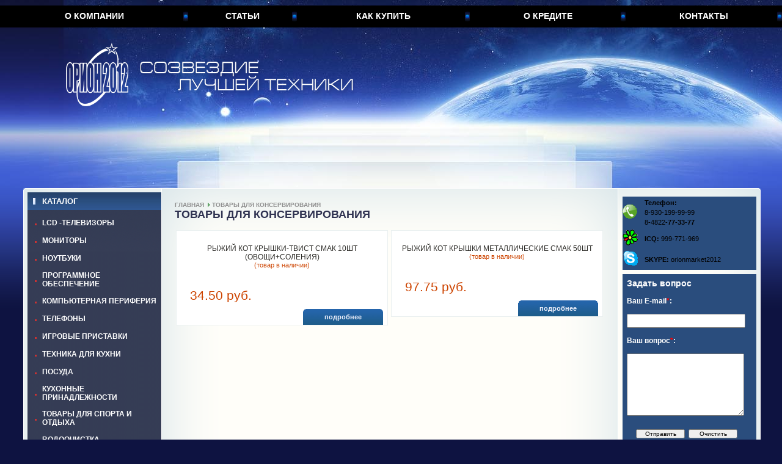

--- FILE ---
content_type: text/html; charset=windows-1251;
request_url: https://www.orionmarket.ru/catalog/rubric/226
body_size: 11295
content:
<!DOCTYPE html PUBLIC "-//W3C//DTD XHTML 1.0 Strict//EN" "http://www.w3.org/TR/xhtml1/DTD/xhtml1-strict.dtd">
<html xmlns="http://www.w3.org/1999/xhtml">
<head>
<title>ОРИОН 2012 ТОВАРЫ ДЛЯ КОНСЕРВИРОВАНИЯ</title>
<link rel="canonical" href="http://www.orionmarket.ru/catalog/rubric/226" />
<meta http-equiv="Content-Type" content="text/html; charset=windows-1251" />
<link rel="stylesheet" href="/themes/default/css_3.css" type="text/css" />
<link rel="icon" href="/favicon.ico" type="image/x-icon" />
<script type="text/javascript">
function shiftSubDiv(n)
{
  var el = document.getElementById('subDiv'+n);

  if ( el.style.display == 'none' )
    el.style.display = 'block'
  else
    if ( el.style.display == 'block' )
    el.style.display = 'none';
};
</script>

</head>
<body style="background-color:#0e1341;">
<table border="0" cellpadding="0" cellspacing="0" width="100%">
	<!-- TOP MENU -->
	<tr valign="top">
		<td>
		<div id="bg"><div id="bg_top">
		<div style="padding-top:9px;">
			<table border="0" cellpadding="0" cellspacing="0" style="background-color:#000000;height:36px;width:100%;">
			<tr valign="middle">
			<td align="center" class="tm_sep"><a href="/about" class="topmenu">О компании</a></td>
			<td align="center" class="tm_sep"><a href="/articles/rubric/" class="topmenu">Статьи</a></td>
			<td align="center" class="tm_sep"><a href="/buy" class="topmenu">Как купить</a></td>
			<td align="center" class="tm_sep"><a href="/credit" class="topmenu">О кредите</a></td>
			<td align="center" class="tm_sep"><a href="/contacts" class="topmenu">Контакты</a></td>
			</tr>
			</table>
			<div style="padding-left:104px; padding-top:23px;"><a href="/"><img src="/themes/default/img/logo.png" alt="logo" style="border:none;"/></a></div>
		</div>
		</div></div>
		</td>
	</tr>
	<!-- / TOP MENU -->
	<!-- MAIN -->
	<tr valign="top">
		<td>
		<div id="main_bg"><div id="main" >
		<div style="background-color:#fffef9;">
		<div id="cc_top"><div  id="lc_bg"><div id="lc_top"><div id="cc_bottom"><div id="lc_bottom"><div id="rc_bg"><div id="rc_top"><div id="rc_bottom">
		<div style="padding-bottom:80px; padding-top:7px;">
			<table border="0" cellpadding="0" cellspacing="0" width="100%">
			<tr valign="top">
			<td style="width:226px;">
			
	<div id="lc">
		<div id="lc_title_bg">
			<div style="padding-left:9px;">
				<table cellpadding="0" cellspacing="0" width="1%" border="0">
					<tr valign="top">
					<td class="td1w"><img src="/themes/default/img/lc_title_img.gif" alt="" /></td>
					<td style="padding-left:11px; padding-top:7px;" id="lc_title">Каталог</td>
					</tr>
				</table>
			</div>
			<img src="/themes/default/img/raspor.gif" alt="" />
		</div>
		<div style="padding-left:12px;">
			<table cellpadding="0" cellspacing="0" width="100%" border="0">
			

    			<tr valign="top">
    				<td style="padding-top:13px;width:100%;">

	    			<table cellpadding="0" cellspacing="0" width="100%" border="0">
	    				<tr>
	    				<td class="td1w"><img src="/themes/default/img/lc_item_img.gif" alt="" /></td>
	    				<td class="navHeader" id="navHeader1" onClick="shiftSubDiv(1)"><span>LCD -ТЕЛЕВИЗОРЫ</span></td>
	    				</tr>
	    			</table>
	    			

	    			<div id="subDiv1" style="display:none; padding-left:15px; padding-right:7px; padding-top:5px;">
	    				<table cellpadding="0" cellspacing="0" width="100%" border="0">

	    						<tr valign="top">
	    						<td style="color:#cc3232; padding-right:4px; font-size:11px; padding-bottom:4px;"><b>-</b></td>
	    						<td style="padding-bottom:4px;"><a href="/catalog/rubric/2" class="lc_item_2">LCD 15",16"</a></td>
	    						</tr>

	    						<tr valign="top">
	    						<td style="color:#cc3232; padding-right:4px; font-size:11px; padding-bottom:4px;"><b>-</b></td>
	    						<td style="padding-bottom:4px;"><a href="/catalog/rubric/3" class="lc_item_2">LCD 19",20"</a></td>
	    						</tr>

	    						<tr valign="top">
	    						<td style="color:#cc3232; padding-right:4px; font-size:11px; padding-bottom:4px;"><b>-</b></td>
	    						<td style="padding-bottom:4px;"><a href="/catalog/rubric/4" class="lc_item_2">LCD 22",23"</a></td>
	    						</tr>

	    						<tr valign="top">
	    						<td style="color:#cc3232; padding-right:4px; font-size:11px; padding-bottom:4px;"><b>-</b></td>
	    						<td style="padding-bottom:4px;"><a href="/catalog/rubric/5" class="lc_item_2">LCD 26", 27"</a></td>
	    						</tr>

	    						<tr valign="top">
	    						<td style="color:#cc3232; padding-right:4px; font-size:11px; padding-bottom:4px;"><b>-</b></td>
	    						<td style="padding-bottom:4px;"><a href="/catalog/rubric/6" class="lc_item_2">LCD 32"</a></td>
	    						</tr>

	    						<tr valign="top">
	    						<td style="color:#cc3232; padding-right:4px; font-size:11px; padding-bottom:4px;"><b>-</b></td>
	    						<td style="padding-bottom:4px;"><a href="/catalog/rubric/7" class="lc_item_2">LCD 37"</a></td>
	    						</tr>

	    						<tr valign="top">
	    						<td style="color:#cc3232; padding-right:4px; font-size:11px; padding-bottom:4px;"><b>-</b></td>
	    						<td style="padding-bottom:4px;"><a href="/catalog/rubric/8" class="lc_item_2">LCD 40"</a></td>
	    						</tr>

	    						<tr valign="top">
	    						<td style="color:#cc3232; padding-right:4px; font-size:11px; padding-bottom:4px;"><b>-</b></td>
	    						<td style="padding-bottom:4px;"><a href="/catalog/rubric/9" class="lc_item_2">LCD 42"</a></td>
	    						</tr>

	    						<tr valign="top">
	    						<td style="color:#cc3232; padding-right:4px; font-size:11px; padding-bottom:4px;"><b>-</b></td>
	    						<td style="padding-bottom:4px;"><a href="/catalog/rubric/10" class="lc_item_2">LCD 46",47"</a></td>
	    						</tr>

	    						<tr valign="top">
	    						<td style="color:#cc3232; padding-right:4px; font-size:11px; padding-bottom:4px;"><b>-</b></td>
	    						<td style="padding-bottom:4px;"><a href="/catalog/rubric/11" class="lc_item_2">LCD 52" И БОЛЕЕ</a></td>
	    						</tr>

						</table>
					</div>

					</td>
				</tr>

    			<tr valign="top">
    				<td style="padding-top:13px;width:100%;">

	    			<table cellpadding="0" cellspacing="0" width="100%" border="0">
	    				<tr>
	    				<td class="td1w"><img src="/themes/default/img/lc_item_img.gif" alt="" /></td>
	    				<td class="navHeader" id="navHeader2" onClick="shiftSubDiv(2)"><span>МОНИТОРЫ</span></td>
	    				</tr>
	    			</table>
	    			

	    			<div id="subDiv2" style="display:none; padding-left:15px; padding-right:7px; padding-top:5px;">
	    				<table cellpadding="0" cellspacing="0" width="100%" border="0">

	    						<tr valign="top">
	    						<td style="color:#cc3232; padding-right:4px; font-size:11px; padding-bottom:4px;"><b>-</b></td>
	    						<td style="padding-bottom:4px;"><a href="/catalog/rubric/121" class="lc_item_2">МОНИТОР 19"</a></td>
	    						</tr>

	    						<tr valign="top">
	    						<td style="color:#cc3232; padding-right:4px; font-size:11px; padding-bottom:4px;"><b>-</b></td>
	    						<td style="padding-bottom:4px;"><a href="/catalog/rubric/122" class="lc_item_2">МОНИТОР 20"</a></td>
	    						</tr>

	    						<tr valign="top">
	    						<td style="color:#cc3232; padding-right:4px; font-size:11px; padding-bottom:4px;"><b>-</b></td>
	    						<td style="padding-bottom:4px;"><a href="/catalog/rubric/123" class="lc_item_2">МОНИТОР 22"</a></td>
	    						</tr>

	    						<tr valign="top">
	    						<td style="color:#cc3232; padding-right:4px; font-size:11px; padding-bottom:4px;"><b>-</b></td>
	    						<td style="padding-bottom:4px;"><a href="/catalog/rubric/124" class="lc_item_2">МОНИТОР 23"</a></td>
	    						</tr>

	    						<tr valign="top">
	    						<td style="color:#cc3232; padding-right:4px; font-size:11px; padding-bottom:4px;"><b>-</b></td>
	    						<td style="padding-bottom:4px;"><a href="/catalog/rubric/125" class="lc_item_2">МОНИТОР 24" И БОЛЕЕ</a></td>
	    						</tr>

						</table>
					</div>

					</td>
				</tr>

    			<tr valign="top">
    				<td style="padding-top:13px;width:100%;">

	    			<table cellpadding="0" cellspacing="0" width="100%" border="0">
	    				<tr>
	    				<td class="td1w"><img src="/themes/default/img/lc_item_img.gif" alt="" /></td>
	    				<td class="navHeader" id="navHeader3" onClick="shiftSubDiv(3)"><span>НОУТБУКИ</span></td>
	    				</tr>
	    			</table>
	    			

	    			<div id="subDiv3" style="display:none; padding-left:15px; padding-right:7px; padding-top:5px;">
	    				<table cellpadding="0" cellspacing="0" width="100%" border="0">

	    						<tr valign="top">
	    						<td style="color:#cc3232; padding-right:4px; font-size:11px; padding-bottom:4px;"><b>-</b></td>
	    						<td style="padding-bottom:4px;"><a href="/catalog/rubric/130" class="lc_item_2">НЕТБУКИ</a></td>
	    						</tr>

	    						<tr valign="top">
	    						<td style="color:#cc3232; padding-right:4px; font-size:11px; padding-bottom:4px;"><b>-</b></td>
	    						<td style="padding-bottom:4px;"><a href="/catalog/rubric/131" class="lc_item_2">НОУТБУКИ МЕНЕЕ 14,1"</a></td>
	    						</tr>

	    						<tr valign="top">
	    						<td style="color:#cc3232; padding-right:4px; font-size:11px; padding-bottom:4px;"><b>-</b></td>
	    						<td style="padding-bottom:4px;"><a href="/catalog/rubric/132" class="lc_item_2">НОУТБУКИ 15,0-15,06"</a></td>
	    						</tr>

	    						<tr valign="top">
	    						<td style="color:#cc3232; padding-right:4px; font-size:11px; padding-bottom:4px;"><b>-</b></td>
	    						<td style="padding-bottom:4px;"><a href="/catalog/rubric/133" class="lc_item_2">НОУТБУКИ БОЛЕЕ 16"</a></td>
	    						</tr>

						</table>
					</div>

					</td>
				</tr>

    			<tr valign="top">
    				<td style="padding-top:13px;width:100%;">

	    			<table cellpadding="0" cellspacing="0" width="100%" border="0">
	    				<tr>
	    				<td class="td1w"><img src="/themes/default/img/lc_item_img.gif" alt="" /></td>
	    				<td class="navHeader" id="navHeader4" onClick="shiftSubDiv(4)"><span>ПРОГРАММНОЕ ОБЕСПЕЧЕНИЕ</span></td>
	    				</tr>
	    			</table>
	    			

	    			<div id="subDiv4" style="display:none; padding-left:15px; padding-right:7px; padding-top:5px;">
	    				<table cellpadding="0" cellspacing="0" width="100%" border="0">

	    						<tr valign="top">
	    						<td style="color:#cc3232; padding-right:4px; font-size:11px; padding-bottom:4px;"><b>-</b></td>
	    						<td style="padding-bottom:4px;"><a href="/catalog/rubric/137" class="lc_item_2">АНТИВИРУСЫ</a></td>
	    						</tr>

						</table>
					</div>

					</td>
				</tr>

    			<tr valign="top">
    				<td style="padding-top:13px;width:100%;">

	    			<table cellpadding="0" cellspacing="0" width="100%" border="0">
	    				<tr>
	    				<td class="td1w"><img src="/themes/default/img/lc_item_img.gif" alt="" /></td>
	    				<td class="navHeader" id="navHeader5" onClick="shiftSubDiv(5)"><span>КОМПЬЮТЕРНАЯ ПЕРИФЕРИЯ</span></td>
	    				</tr>
	    			</table>
	    			

	    			<div id="subDiv5" style="display:none; padding-left:15px; padding-right:7px; padding-top:5px;">
	    				<table cellpadding="0" cellspacing="0" width="100%" border="0">

	    						<tr valign="top">
	    						<td style="color:#cc3232; padding-right:4px; font-size:11px; padding-bottom:4px;"><b>-</b></td>
	    						<td style="padding-bottom:4px;"><a href="/catalog/rubric/139" class="lc_item_2">АДАПТЕРЫ ПИТАНИЯ ДЛЯ НОУТБУКОВ</a></td>
	    						</tr>

	    						<tr valign="top">
	    						<td style="color:#cc3232; padding-right:4px; font-size:11px; padding-bottom:4px;"><b>-</b></td>
	    						<td style="padding-bottom:4px;"><a href="/catalog/rubric/140" class="lc_item_2">КАБЕЛИ, ПЕРЕХОДНИКИ</a></td>
	    						</tr>

	    						<tr valign="top">
	    						<td style="color:#cc3232; padding-right:4px; font-size:11px; padding-bottom:4px;"><b>-</b></td>
	    						<td style="padding-bottom:4px;"><a href="/catalog/rubric/141" class="lc_item_2">КОМПЛЕКТЫ 2.0.CH</a></td>
	    						</tr>

	    						<tr valign="top">
	    						<td style="color:#cc3232; padding-right:4px; font-size:11px; padding-bottom:4px;"><b>-</b></td>
	    						<td style="padding-bottom:4px;"><a href="/catalog/rubric/142" class="lc_item_2">КОМПЛЕКТЫ 2.1.CH</a></td>
	    						</tr>

	    						<tr valign="top">
	    						<td style="color:#cc3232; padding-right:4px; font-size:11px; padding-bottom:4px;"><b>-</b></td>
	    						<td style="padding-bottom:4px;"><a href="/catalog/rubric/143" class="lc_item_2">КЛАВИАТУРА СТАНДАРТ</a></td>
	    						</tr>

	    						<tr valign="top">
	    						<td style="color:#cc3232; padding-right:4px; font-size:11px; padding-bottom:4px;"><b>-</b></td>
	    						<td style="padding-bottom:4px;"><a href="/catalog/rubric/144" class="lc_item_2">КЛАВИАТУРА MULTIMEDIA</a></td>
	    						</tr>

	    						<tr valign="top">
	    						<td style="color:#cc3232; padding-right:4px; font-size:11px; padding-bottom:4px;"><b>-</b></td>
	    						<td style="padding-bottom:4px;"><a href="/catalog/rubric/146" class="lc_item_2">КЛАВИАТУРА + МЫШЬ</a></td>
	    						</tr>

	    						<tr valign="top">
	    						<td style="color:#cc3232; padding-right:4px; font-size:11px; padding-bottom:4px;"><b>-</b></td>
	    						<td style="padding-bottom:4px;"><a href="/catalog/rubric/147" class="lc_item_2">МЫШЬ ПРОВОДНАЯ ОПТИЧЕСКАЯ</a></td>
	    						</tr>

	    						<tr valign="top">
	    						<td style="color:#cc3232; padding-right:4px; font-size:11px; padding-bottom:4px;"><b>-</b></td>
	    						<td style="padding-bottom:4px;"><a href="/catalog/rubric/148" class="lc_item_2">МЫШЬ ПРОВОДНАЯ ЛАЗЕРНАЯ</a></td>
	    						</tr>

	    						<tr valign="top">
	    						<td style="color:#cc3232; padding-right:4px; font-size:11px; padding-bottom:4px;"><b>-</b></td>
	    						<td style="padding-bottom:4px;"><a href="/catalog/rubric/149" class="lc_item_2">МЫШЬ БЕСПРОВОДНАЯ ОПТИЧЕСКАЯ</a></td>
	    						</tr>

	    						<tr valign="top">
	    						<td style="color:#cc3232; padding-right:4px; font-size:11px; padding-bottom:4px;"><b>-</b></td>
	    						<td style="padding-bottom:4px;"><a href="/catalog/rubric/150" class="lc_item_2">МЫШЬ БЕСПРОВОДНАЯ ЛАЗЕРНАЯ</a></td>
	    						</tr>

	    						<tr valign="top">
	    						<td style="color:#cc3232; padding-right:4px; font-size:11px; padding-bottom:4px;"><b>-</b></td>
	    						<td style="padding-bottom:4px;"><a href="/catalog/rubric/152" class="lc_item_2">ВЕБКАМЕРЫ</a></td>
	    						</tr>

	    						<tr valign="top">
	    						<td style="color:#cc3232; padding-right:4px; font-size:11px; padding-bottom:4px;"><b>-</b></td>
	    						<td style="padding-bottom:4px;"><a href="/catalog/rubric/154" class="lc_item_2">ОПТИЧЕСКИЕ ПРИВОДЫ (ВНЕШНИЕ)</a></td>
	    						</tr>

	    						<tr valign="top">
	    						<td style="color:#cc3232; padding-right:4px; font-size:11px; padding-bottom:4px;"><b>-</b></td>
	    						<td style="padding-bottom:4px;"><a href="/catalog/rubric/155" class="lc_item_2">КАРТРИДЖИ</a></td>
	    						</tr>

	    						<tr valign="top">
	    						<td style="color:#cc3232; padding-right:4px; font-size:11px; padding-bottom:4px;"><b>-</b></td>
	    						<td style="padding-bottom:4px;"><a href="/catalog/rubric/156" class="lc_item_2">СУМКИ ДЛЯ НОУТБУКОВ</a></td>
	    						</tr>

						</table>
					</div>

					</td>
				</tr>

    			<tr valign="top">
    				<td style="padding-top:13px;width:100%;">

	    			<table cellpadding="0" cellspacing="0" width="100%" border="0">
	    				<tr>
	    				<td class="td1w"><img src="/themes/default/img/lc_item_img.gif" alt="" /></td>
	    				<td class="navHeader" id="navHeader6" onClick="shiftSubDiv(6)"><span>ТЕЛЕФОНЫ</span></td>
	    				</tr>
	    			</table>
	    			

	    			<div id="subDiv6" style="display:none; padding-left:15px; padding-right:7px; padding-top:5px;">
	    				<table cellpadding="0" cellspacing="0" width="100%" border="0">

	    						<tr valign="top">
	    						<td style="color:#cc3232; padding-right:4px; font-size:11px; padding-bottom:4px;"><b>-</b></td>
	    						<td style="padding-bottom:4px;"><a href="/catalog/rubric/158" class="lc_item_2">ТЕЛЕФОНЫ ЦИФРОВЫЕ (DECT)</a></td>
	    						</tr>

	    						<tr valign="top">
	    						<td style="color:#cc3232; padding-right:4px; font-size:11px; padding-bottom:4px;"><b>-</b></td>
	    						<td style="padding-bottom:4px;"><a href="/catalog/rubric/159" class="lc_item_2">СМАРТФОНЫ И КОММУНИКАТОРЫ</a></td>
	    						</tr>

	    						<tr valign="top">
	    						<td style="color:#cc3232; padding-right:4px; font-size:11px; padding-bottom:4px;"><b>-</b></td>
	    						<td style="padding-bottom:4px;"><a href="/catalog/rubric/161" class="lc_item_2">ТЕЛЕФОНЫ ПРОВОДНЫЕ</a></td>
	    						</tr>

	    						<tr valign="top">
	    						<td style="color:#cc3232; padding-right:4px; font-size:11px; padding-bottom:4px;"><b>-</b></td>
	    						<td style="padding-bottom:4px;"><a href="/catalog/rubric/162" class="lc_item_2">МОБИЛЬНЫЕ ТЕЛЕФОНЫ СТАНДАРТ GSM</a></td>
	    						</tr>

						</table>
					</div>

					</td>
				</tr>

    			<tr valign="top">
    				<td style="padding-top:13px;width:100%;">

	    			<table cellpadding="0" cellspacing="0" width="100%" border="0">
	    				<tr>
	    				<td class="td1w"><img src="/themes/default/img/lc_item_img.gif" alt="" /></td>
	    				<td class="navHeader" id="navHeader7" onClick="shiftSubDiv(7)"><span>ИГРОВЫЕ ПРИСТАВКИ</span></td>
	    				</tr>
	    			</table>
	    			

	    			<div id="subDiv7" style="display:none; padding-left:15px; padding-right:7px; padding-top:5px;">
	    				<table cellpadding="0" cellspacing="0" width="100%" border="0">

	    						<tr valign="top">
	    						<td style="color:#cc3232; padding-right:4px; font-size:11px; padding-bottom:4px;"><b>-</b></td>
	    						<td style="padding-bottom:4px;"><a href="/catalog/rubric/167" class="lc_item_2">ИГРОВЫЕ КОНСОЛИ</a></td>
	    						</tr>

	    						<tr valign="top">
	    						<td style="color:#cc3232; padding-right:4px; font-size:11px; padding-bottom:4px;"><b>-</b></td>
	    						<td style="padding-bottom:4px;"><a href="/catalog/rubric/169" class="lc_item_2">АКСЕССУАРЫ</a></td>
	    						</tr>

						</table>
					</div>

					</td>
				</tr>

    			<tr valign="top">
    				<td style="padding-top:13px;width:100%;">

	    			<table cellpadding="0" cellspacing="0" width="100%" border="0">
	    				<tr>
	    				<td class="td1w"><img src="/themes/default/img/lc_item_img.gif" alt="" /></td>
	    				<td class="navHeader" id="navHeader8" onClick="shiftSubDiv(8)"><span>ТЕХНИКА ДЛЯ КУХНИ</span></td>
	    				</tr>
	    			</table>
	    			

	    			<div id="subDiv8" style="display:none; padding-left:15px; padding-right:7px; padding-top:5px;">
	    				<table cellpadding="0" cellspacing="0" width="100%" border="0">

	    						<tr valign="top">
	    						<td style="color:#cc3232; padding-right:4px; font-size:11px; padding-bottom:4px;"><b>-</b></td>
	    						<td style="padding-bottom:4px;"><a href="/catalog/rubric/171" class="lc_item_2">ЧАЙНИКИ ЭЛЕКТРИЧЕСКИЕ</a></td>
	    						</tr>

	    						<tr valign="top">
	    						<td style="color:#cc3232; padding-right:4px; font-size:11px; padding-bottom:4px;"><b>-</b></td>
	    						<td style="padding-bottom:4px;"><a href="/catalog/rubric/172" class="lc_item_2">ТЕРМОПОТЫ</a></td>
	    						</tr>

	    						<tr valign="top">
	    						<td style="color:#cc3232; padding-right:4px; font-size:11px; padding-bottom:4px;"><b>-</b></td>
	    						<td style="padding-bottom:4px;"><a href="/catalog/rubric/173" class="lc_item_2">КИПЯТИЛЬНИКИ</a></td>
	    						</tr>

	    						<tr valign="top">
	    						<td style="color:#cc3232; padding-right:4px; font-size:11px; padding-bottom:4px;"><b>-</b></td>
	    						<td style="padding-bottom:4px;"><a href="/catalog/rubric/174" class="lc_item_2">МЯСОРУБКИ</a></td>
	    						</tr>

	    						<tr valign="top">
	    						<td style="color:#cc3232; padding-right:4px; font-size:11px; padding-bottom:4px;"><b>-</b></td>
	    						<td style="padding-bottom:4px;"><a href="/catalog/rubric/175" class="lc_item_2">БЛЕНДЕРЫ</a></td>
	    						</tr>

	    						<tr valign="top">
	    						<td style="color:#cc3232; padding-right:4px; font-size:11px; padding-bottom:4px;"><b>-</b></td>
	    						<td style="padding-bottom:4px;"><a href="/catalog/rubric/176" class="lc_item_2">МИКСЕРЫ</a></td>
	    						</tr>

	    						<tr valign="top">
	    						<td style="color:#cc3232; padding-right:4px; font-size:11px; padding-bottom:4px;"><b>-</b></td>
	    						<td style="padding-bottom:4px;"><a href="/catalog/rubric/177" class="lc_item_2">ИЗМЕЛЬЧИТЕЛИ</a></td>
	    						</tr>

	    						<tr valign="top">
	    						<td style="color:#cc3232; padding-right:4px; font-size:11px; padding-bottom:4px;"><b>-</b></td>
	    						<td style="padding-bottom:4px;"><a href="/catalog/rubric/178" class="lc_item_2">КУХОННЫЕ КОМБАЙНЫ</a></td>
	    						</tr>

	    						<tr valign="top">
	    						<td style="color:#cc3232; padding-right:4px; font-size:11px; padding-bottom:4px;"><b>-</b></td>
	    						<td style="padding-bottom:4px;"><a href="/catalog/rubric/179" class="lc_item_2">СОКОВЫЖИМАЛКИ</a></td>
	    						</tr>

	    						<tr valign="top">
	    						<td style="color:#cc3232; padding-right:4px; font-size:11px; padding-bottom:4px;"><b>-</b></td>
	    						<td style="padding-bottom:4px;"><a href="/catalog/rubric/180" class="lc_item_2">ХЛЕБОПЕЧИ</a></td>
	    						</tr>

	    						<tr valign="top">
	    						<td style="color:#cc3232; padding-right:4px; font-size:11px; padding-bottom:4px;"><b>-</b></td>
	    						<td style="padding-bottom:4px;"><a href="/catalog/rubric/181" class="lc_item_2">ПАРОВАРКИ И  МУЛЬТИВАРКИ</a></td>
	    						</tr>

	    						<tr valign="top">
	    						<td style="color:#cc3232; padding-right:4px; font-size:11px; padding-bottom:4px;"><b>-</b></td>
	    						<td style="padding-bottom:4px;"><a href="/catalog/rubric/182" class="lc_item_2">КОФЕМОЛКИ</a></td>
	    						</tr>

	    						<tr valign="top">
	    						<td style="color:#cc3232; padding-right:4px; font-size:11px; padding-bottom:4px;"><b>-</b></td>
	    						<td style="padding-bottom:4px;"><a href="/catalog/rubric/183" class="lc_item_2">КОФЕВАРКИ</a></td>
	    						</tr>

	    						<tr valign="top">
	    						<td style="color:#cc3232; padding-right:4px; font-size:11px; padding-bottom:4px;"><b>-</b></td>
	    						<td style="padding-bottom:4px;"><a href="/catalog/rubric/184" class="lc_item_2">БЛИННИЦЫ</a></td>
	    						</tr>

	    						<tr valign="top">
	    						<td style="color:#cc3232; padding-right:4px; font-size:11px; padding-bottom:4px;"><b>-</b></td>
	    						<td style="padding-bottom:4px;"><a href="/catalog/rubric/185" class="lc_item_2">ТОСТЕРЫ, ВАФЕЛЬНИЦЫ, ОРЕШНИЦЫ</a></td>
	    						</tr>

	    						<tr valign="top">
	    						<td style="color:#cc3232; padding-right:4px; font-size:11px; padding-bottom:4px;"><b>-</b></td>
	    						<td style="padding-bottom:4px;"><a href="/catalog/rubric/186" class="lc_item_2">АЭРОГРИЛИ И ГРИЛИ</a></td>
	    						</tr>

	    						<tr valign="top">
	    						<td style="color:#cc3232; padding-right:4px; font-size:11px; padding-bottom:4px;"><b>-</b></td>
	    						<td style="padding-bottom:4px;"><a href="/catalog/rubric/187" class="lc_item_2">ЛОМТЕРЕЗКИ</a></td>
	    						</tr>

	    						<tr valign="top">
	    						<td style="color:#cc3232; padding-right:4px; font-size:11px; padding-bottom:4px;"><b>-</b></td>
	    						<td style="padding-bottom:4px;"><a href="/catalog/rubric/188" class="lc_item_2">ЭЛЕКТРИЧЕСКИЕ ПЕЧИ</a></td>
	    						</tr>

	    						<tr valign="top">
	    						<td style="color:#cc3232; padding-right:4px; font-size:11px; padding-bottom:4px;"><b>-</b></td>
	    						<td style="padding-bottom:4px;"><a href="/catalog/rubric/190" class="lc_item_2">НАСТОЛЬНЫЕ ПЛИТКИ</a></td>
	    						</tr>

						</table>
					</div>

					</td>
				</tr>

    			<tr valign="top">
    				<td style="padding-top:13px;width:100%;">

	    			<table cellpadding="0" cellspacing="0" width="100%" border="0">
	    				<tr>
	    				<td class="td1w"><img src="/themes/default/img/lc_item_img.gif" alt="" /></td>
	    				<td class="navHeader" id="navHeader9" onClick="shiftSubDiv(9)"><span>ПОСУДА</span></td>
	    				</tr>
	    			</table>
	    			

	    			<div id="subDiv9" style="display:none; padding-left:15px; padding-right:7px; padding-top:5px;">
	    				<table cellpadding="0" cellspacing="0" width="100%" border="0">

	    						<tr valign="top">
	    						<td style="color:#cc3232; padding-right:4px; font-size:11px; padding-bottom:4px;"><b>-</b></td>
	    						<td style="padding-bottom:4px;"><a href="/catalog/rubric/194" class="lc_item_2">СТЕКЛЯННАЯ  ПОСУДА НАБОРЫ СТОЛОВЫЕ</a></td>
	    						</tr>

	    						<tr valign="top">
	    						<td style="color:#cc3232; padding-right:4px; font-size:11px; padding-bottom:4px;"><b>-</b></td>
	    						<td style="padding-bottom:4px;"><a href="/catalog/rubric/195" class="lc_item_2">СТЕКЛЯННАЯ ПОСУДА НАБОРЫ ЧАЙНЫЕ И КОФЕЙНЫЕ</a></td>
	    						</tr>

	    						<tr valign="top">
	    						<td style="color:#cc3232; padding-right:4px; font-size:11px; padding-bottom:4px;"><b>-</b></td>
	    						<td style="padding-bottom:4px;"><a href="/catalog/rubric/196" class="lc_item_2">СТЕКЛЯННАЯ ПОСУДА НАБОРЫ СТАКАНОВ</a></td>
	    						</tr>

	    						<tr valign="top">
	    						<td style="color:#cc3232; padding-right:4px; font-size:11px; padding-bottom:4px;"><b>-</b></td>
	    						<td style="padding-bottom:4px;"><a href="/catalog/rubric/197" class="lc_item_2">НАБОРЫ ПОСУДЫ ИЗ НЕРЖАВЕЮЩЕЙ СТАЛИ</a></td>
	    						</tr>

	    						<tr valign="top">
	    						<td style="color:#cc3232; padding-right:4px; font-size:11px; padding-bottom:4px;"><b>-</b></td>
	    						<td style="padding-bottom:4px;"><a href="/catalog/rubric/198" class="lc_item_2">НАБОРЫ ПОСУДЫ  ЭМАЛИРОВАННОЙ</a></td>
	    						</tr>

	    						<tr valign="top">
	    						<td style="color:#cc3232; padding-right:4px; font-size:11px; padding-bottom:4px;"><b>-</b></td>
	    						<td style="padding-bottom:4px;"><a href="/catalog/rubric/199" class="lc_item_2">СТЕКЛЯННАЯ  ПОСУДА ШТУЧНО</a></td>
	    						</tr>

	    						<tr valign="top">
	    						<td style="color:#cc3232; padding-right:4px; font-size:11px; padding-bottom:4px;"><b>-</b></td>
	    						<td style="padding-bottom:4px;"><a href="/catalog/rubric/200" class="lc_item_2">ЖАРОПРОЧНАЯ ПОСУДА и ПОСУДА ДЛЯ СВЧ</a></td>
	    						</tr>

	    						<tr valign="top">
	    						<td style="color:#cc3232; padding-right:4px; font-size:11px; padding-bottom:4px;"><b>-</b></td>
	    						<td style="padding-bottom:4px;"><a href="/catalog/rubric/201" class="lc_item_2">КЕРАМИЧЕСКАЯ ПОСУДА</a></td>
	    						</tr>

	    						<tr valign="top">
	    						<td style="color:#cc3232; padding-right:4px; font-size:11px; padding-bottom:4px;"><b>-</b></td>
	    						<td style="padding-bottom:4px;"><a href="/catalog/rubric/202" class="lc_item_2">ПОСУДА ИЗ ЧУГУНА</a></td>
	    						</tr>

	    						<tr valign="top">
	    						<td style="color:#cc3232; padding-right:4px; font-size:11px; padding-bottom:4px;"><b>-</b></td>
	    						<td style="padding-bottom:4px;"><a href="/catalog/rubric/203" class="lc_item_2">СКОВОРОДЫ</a></td>
	    						</tr>

	    						<tr valign="top">
	    						<td style="color:#cc3232; padding-right:4px; font-size:11px; padding-bottom:4px;"><b>-</b></td>
	    						<td style="padding-bottom:4px;"><a href="/catalog/rubric/204" class="lc_item_2">КРЫШКИ СТЕКЛЯННЫЕ</a></td>
	    						</tr>

	    						<tr valign="top">
	    						<td style="color:#cc3232; padding-right:4px; font-size:11px; padding-bottom:4px;"><b>-</b></td>
	    						<td style="padding-bottom:4px;"><a href="/catalog/rubric/205" class="lc_item_2">СОТЕЙНИКИ</a></td>
	    						</tr>

	    						<tr valign="top">
	    						<td style="color:#cc3232; padding-right:4px; font-size:11px; padding-bottom:4px;"><b>-</b></td>
	    						<td style="padding-bottom:4px;"><a href="/catalog/rubric/206" class="lc_item_2">ЖАРОВНИ</a></td>
	    						</tr>

	    						<tr valign="top">
	    						<td style="color:#cc3232; padding-right:4px; font-size:11px; padding-bottom:4px;"><b>-</b></td>
	    						<td style="padding-bottom:4px;"><a href="/catalog/rubric/207" class="lc_item_2">КАСТРЮЛИ</a></td>
	    						</tr>

	    						<tr valign="top">
	    						<td style="color:#cc3232; padding-right:4px; font-size:11px; padding-bottom:4px;"><b>-</b></td>
	    						<td style="padding-bottom:4px;"><a href="/catalog/rubric/208" class="lc_item_2">КОВШИ</a></td>
	    						</tr>

	    						<tr valign="top">
	    						<td style="color:#cc3232; padding-right:4px; font-size:11px; padding-bottom:4px;"><b>-</b></td>
	    						<td style="padding-bottom:4px;"><a href="/catalog/rubric/209" class="lc_item_2">КАЗАНЫ</a></td>
	    						</tr>

	    						<tr valign="top">
	    						<td style="color:#cc3232; padding-right:4px; font-size:11px; padding-bottom:4px;"><b>-</b></td>
	    						<td style="padding-bottom:4px;"><a href="/catalog/rubric/210" class="lc_item_2">ФОРМЫ ДЛЯ ВЫПЕЧКИ И ЗАМОРОЗКИ</a></td>
	    						</tr>

	    						<tr valign="top">
	    						<td style="color:#cc3232; padding-right:4px; font-size:11px; padding-bottom:4px;"><b>-</b></td>
	    						<td style="padding-bottom:4px;"><a href="/catalog/rubric/211" class="lc_item_2">ЧАЙНИКИ СО СВИСТКОМ</a></td>
	    						</tr>

	    						<tr valign="top">
	    						<td style="color:#cc3232; padding-right:4px; font-size:11px; padding-bottom:4px;"><b>-</b></td>
	    						<td style="padding-bottom:4px;"><a href="/catalog/rubric/212" class="lc_item_2">ЧАЙНИКИ ЗАВАРОЧНЫЕ</a></td>
	    						</tr>

	    						<tr valign="top">
	    						<td style="color:#cc3232; padding-right:4px; font-size:11px; padding-bottom:4px;"><b>-</b></td>
	    						<td style="padding-bottom:4px;"><a href="/catalog/rubric/214" class="lc_item_2">СКОРОВАРКИ</a></td>
	    						</tr>

	    						<tr valign="top">
	    						<td style="color:#cc3232; padding-right:4px; font-size:11px; padding-bottom:4px;"><b>-</b></td>
	    						<td style="padding-bottom:4px;"><a href="/catalog/rubric/216" class="lc_item_2">КОВРИКИ ДЛЯ СУШКИ ПОСУДЫ</a></td>
	    						</tr>

						</table>
					</div>

					</td>
				</tr>

    			<tr valign="top">
    				<td style="padding-top:13px;width:100%;">

	    			<table cellpadding="0" cellspacing="0" width="100%" border="0">
	    				<tr>
	    				<td class="td1w"><img src="/themes/default/img/lc_item_img.gif" alt="" /></td>
	    				<td class="navHeader" id="navHeader10" onClick="shiftSubDiv(10)"><span>КУХОННЫЕ ПРИНАДЛЕЖНОСТИ</span></td>
	    				</tr>
	    			</table>
	    			

	    			<div id="subDiv10" style="display:none; padding-left:15px; padding-right:7px; padding-top:5px;">
	    				<table cellpadding="0" cellspacing="0" width="100%" border="0">

	    						<tr valign="top">
	    						<td style="color:#cc3232; padding-right:4px; font-size:11px; padding-bottom:4px;"><b>-</b></td>
	    						<td style="padding-bottom:4px;"><a href="/catalog/rubric/218" class="lc_item_2">ПЬЕЗОЗАЖИГАЛКА</a></td>
	    						</tr>

	    						<tr valign="top">
	    						<td style="color:#cc3232; padding-right:4px; font-size:11px; padding-bottom:4px;"><b>-</b></td>
	    						<td style="padding-bottom:4px;"><a href="/catalog/rubric/219" class="lc_item_2">НОЖИ</a></td>
	    						</tr>

	    						<tr valign="top">
	    						<td style="color:#cc3232; padding-right:4px; font-size:11px; padding-bottom:4px;"><b>-</b></td>
	    						<td style="padding-bottom:4px;"><a href="/catalog/rubric/220" class="lc_item_2">ТЕРМОСЫ</a></td>
	    						</tr>

	    						<tr valign="top">
	    						<td style="color:#cc3232; padding-right:4px; font-size:11px; padding-bottom:4px;"><b>-</b></td>
	    						<td style="padding-bottom:4px;"><a href="/catalog/rubric/221" class="lc_item_2">ВЕСЫ КУХОННЫЕ</a></td>
	    						</tr>

	    						<tr valign="top">
	    						<td style="color:#cc3232; padding-right:4px; font-size:11px; padding-bottom:4px;"><b>-</b></td>
	    						<td style="padding-bottom:4px;"><a href="/catalog/rubric/222" class="lc_item_2">ЭЛЕКТРООТКРЫВАЛКИ</a></td>
	    						</tr>

	    						<tr valign="top">
	    						<td style="color:#cc3232; padding-right:4px; font-size:11px; padding-bottom:4px;"><b>-</b></td>
	    						<td style="padding-bottom:4px;"><a href="/catalog/rubric/223" class="lc_item_2">НАБОРЫ КУХОННЫХ ПРИНАДЛЕЖНОСТЕЙ</a></td>
	    						</tr>

	    						<tr valign="top">
	    						<td style="color:#cc3232; padding-right:4px; font-size:11px; padding-bottom:4px;"><b>-</b></td>
	    						<td style="padding-bottom:4px;"><a href="/catalog/rubric/224" class="lc_item_2">ЁМКОСТИ ДЛЯ ХРАНЕНИЯ  ПРОДУКТОВ</a></td>
	    						</tr>

	    						<tr valign="top">
	    						<td style="color:#cc3232; padding-right:4px; font-size:11px; padding-bottom:4px;"><b>-</b></td>
	    						<td style="padding-bottom:4px;"><a href="/catalog/rubric/225" class="lc_item_2">КУХОННЫЕ АКСЕССУАРЫ И НАВЕСКА</a></td>
	    						</tr>

	    						<tr valign="top">
	    						<td style="color:#cc3232; padding-right:4px; font-size:11px; padding-bottom:4px;"><b>-</b></td>
	    						<td style="padding-bottom:4px;"><a href="/catalog/rubric/226" class="lc_item_2">ТОВАРЫ ДЛЯ КОНСЕРВИРОВАНИЯ</a></td>
	    						</tr>

	    						<tr valign="top">
	    						<td style="color:#cc3232; padding-right:4px; font-size:11px; padding-bottom:4px;"><b>-</b></td>
	    						<td style="padding-bottom:4px;"><a href="/catalog/rubric/227" class="lc_item_2">КОФЕМОЛКИ МЕХАНИЧЕСКИЕ</a></td>
	    						</tr>

						</table>
					</div>

					</td>
				</tr>

    			<tr valign="top">
    				<td style="padding-top:13px;width:100%;">

	    			<table cellpadding="0" cellspacing="0" width="100%" border="0">
	    				<tr>
	    				<td class="td1w"><img src="/themes/default/img/lc_item_img.gif" alt="" /></td>
	    				<td class="navHeader" id="navHeader11" onClick="shiftSubDiv(11)"><span>ТОВАРЫ ДЛЯ СПОРТА И ОТДЫХА</span></td>
	    				</tr>
	    			</table>
	    			

	    			<div id="subDiv11" style="display:none; padding-left:15px; padding-right:7px; padding-top:5px;">
	    				<table cellpadding="0" cellspacing="0" width="100%" border="0">

	    						<tr valign="top">
	    						<td style="color:#cc3232; padding-right:4px; font-size:11px; padding-bottom:4px;"><b>-</b></td>
	    						<td style="padding-bottom:4px;"><a href="/catalog/rubric/230" class="lc_item_2">НАДУВНЫЕ КРОВАТИ</a></td>
	    						</tr>

	    						<tr valign="top">
	    						<td style="color:#cc3232; padding-right:4px; font-size:11px; padding-bottom:4px;"><b>-</b></td>
	    						<td style="padding-bottom:4px;"><a href="/catalog/rubric/231" class="lc_item_2">НАДУВНЫЕ МАТРАСЫ</a></td>
	    						</tr>

	    						<tr valign="top">
	    						<td style="color:#cc3232; padding-right:4px; font-size:11px; padding-bottom:4px;"><b>-</b></td>
	    						<td style="padding-bottom:4px;"><a href="/catalog/rubric/232" class="lc_item_2">НАДУВНЫЕ МАТРАЦЫ, КРУГИ  ПЛЯЖНЫЕ</a></td>
	    						</tr>

	    						<tr valign="top">
	    						<td style="color:#cc3232; padding-right:4px; font-size:11px; padding-bottom:4px;"><b>-</b></td>
	    						<td style="padding-bottom:4px;"><a href="/catalog/rubric/234" class="lc_item_2">ТОВАРЫ ДЛЯ ПИКНИКА</a></td>
	    						</tr>

	    						<tr valign="top">
	    						<td style="color:#cc3232; padding-right:4px; font-size:11px; padding-bottom:4px;"><b>-</b></td>
	    						<td style="padding-bottom:4px;"><a href="/catalog/rubric/235" class="lc_item_2">ПАЛАТКИ</a></td>
	    						</tr>

	    						<tr valign="top">
	    						<td style="color:#cc3232; padding-right:4px; font-size:11px; padding-bottom:4px;"><b>-</b></td>
	    						<td style="padding-bottom:4px;"><a href="/catalog/rubric/236" class="lc_item_2">РЫБАЛКА, ЭХОЛОТЫ, ВЕСЫ</a></td>
	    						</tr>

	    						<tr valign="top">
	    						<td style="color:#cc3232; padding-right:4px; font-size:11px; padding-bottom:4px;"><b>-</b></td>
	    						<td style="padding-bottom:4px;"><a href="/catalog/rubric/237" class="lc_item_2">БИНОКЛИ</a></td>
	    						</tr>

	    						<tr valign="top">
	    						<td style="color:#cc3232; padding-right:4px; font-size:11px; padding-bottom:4px;"><b>-</b></td>
	    						<td style="padding-bottom:4px;"><a href="/catalog/rubric/238" class="lc_item_2">ПОДЗОРНЫЕ ТРУБЫ, МОНОКУЛЯРЫ</a></td>
	    						</tr>

	    						<tr valign="top">
	    						<td style="color:#cc3232; padding-right:4px; font-size:11px; padding-bottom:4px;"><b>-</b></td>
	    						<td style="padding-bottom:4px;"><a href="/catalog/rubric/239" class="lc_item_2">СУМКИ-ТЕРМОСЫ</a></td>
	    						</tr>

						</table>
					</div>

					</td>
				</tr>

    			<tr valign="top">
    				<td style="padding-top:13px;width:100%;">

	    			<table cellpadding="0" cellspacing="0" width="100%" border="0">
	    				<tr>
	    				<td class="td1w"><img src="/themes/default/img/lc_item_img.gif" alt="" /></td>
	    				<td class="navHeader" id="navHeader12" onClick="shiftSubDiv(12)"><span>ВОДООЧИСТКА</span></td>
	    				</tr>
	    			</table>
	    			

	    			<div id="subDiv12" style="display:none; padding-left:15px; padding-right:7px; padding-top:5px;">
	    				<table cellpadding="0" cellspacing="0" width="100%" border="0">

	    						<tr valign="top">
	    						<td style="color:#cc3232; padding-right:4px; font-size:11px; padding-bottom:4px;"><b>-</b></td>
	    						<td style="padding-bottom:4px;"><a href="/catalog/rubric/241" class="lc_item_2">ФИЛЬТРЫ-КУВШИНЫ</a></td>
	    						</tr>

	    						<tr valign="top">
	    						<td style="color:#cc3232; padding-right:4px; font-size:11px; padding-bottom:4px;"><b>-</b></td>
	    						<td style="padding-bottom:4px;"><a href="/catalog/rubric/242" class="lc_item_2">ФИЛЬТРЫ ПРОТОЧНЫЕ ПИТЬЕВЫЕ</a></td>
	    						</tr>

	    						<tr valign="top">
	    						<td style="color:#cc3232; padding-right:4px; font-size:11px; padding-bottom:4px;"><b>-</b></td>
	    						<td style="padding-bottom:4px;"><a href="/catalog/rubric/243" class="lc_item_2">КАРТРИДЖИ И АКСЕССУАРЫ</a></td>
	    						</tr>

	    						<tr valign="top">
	    						<td style="color:#cc3232; padding-right:4px; font-size:11px; padding-bottom:4px;"><b>-</b></td>
	    						<td style="padding-bottom:4px;"><a href="/catalog/rubric/244" class="lc_item_2">УМЫВАЛЬНИКИ</a></td>
	    						</tr>

	    						<tr valign="top">
	    						<td style="color:#cc3232; padding-right:4px; font-size:11px; padding-bottom:4px;"><b>-</b></td>
	    						<td style="padding-bottom:4px;"><a href="/catalog/rubric/245" class="lc_item_2">КУЛЕРЫ</a></td>
	    						</tr>

	    						<tr valign="top">
	    						<td style="color:#cc3232; padding-right:4px; font-size:11px; padding-bottom:4px;"><b>-</b></td>
	    						<td style="padding-bottom:4px;"><a href="/catalog/rubric/246" class="lc_item_2">ПОМПЫ ВОДЯНЫЕ МЕХАНИЧЕСКИЕ</a></td>
	    						</tr>

						</table>
					</div>

					</td>
				</tr>

    			<tr valign="top">
    				<td style="padding-top:13px;width:100%;">

	    			<table cellpadding="0" cellspacing="0" width="100%" border="0">
	    				<tr>
	    				<td class="td1w"><img src="/themes/default/img/lc_item_img.gif" alt="" /></td>
	    				<td class="navHeader" id="navHeader13" onClick="shiftSubDiv(13)"><span>КРАСОТА И ЗДОРОВЬЕ</span></td>
	    				</tr>
	    			</table>
	    			

	    			<div id="subDiv13" style="display:none; padding-left:15px; padding-right:7px; padding-top:5px;">
	    				<table cellpadding="0" cellspacing="0" width="100%" border="0">

	    						<tr valign="top">
	    						<td style="color:#cc3232; padding-right:4px; font-size:11px; padding-bottom:4px;"><b>-</b></td>
	    						<td style="padding-bottom:4px;"><a href="/catalog/rubric/248" class="lc_item_2">ВЕСЫ</a></td>
	    						</tr>

	    						<tr valign="top">
	    						<td style="color:#cc3232; padding-right:4px; font-size:11px; padding-bottom:4px;"><b>-</b></td>
	    						<td style="padding-bottom:4px;"><a href="/catalog/rubric/249" class="lc_item_2">БРИТВЫ</a></td>
	    						</tr>

	    						<tr valign="top">
	    						<td style="color:#cc3232; padding-right:4px; font-size:11px; padding-bottom:4px;"><b>-</b></td>
	    						<td style="padding-bottom:4px;"><a href="/catalog/rubric/251" class="lc_item_2">ЗУБНЫЕ ЩЕТКИ</a></td>
	    						</tr>

	    						<tr valign="top">
	    						<td style="color:#cc3232; padding-right:4px; font-size:11px; padding-bottom:4px;"><b>-</b></td>
	    						<td style="padding-bottom:4px;"><a href="/catalog/rubric/252" class="lc_item_2">МАШИНКИ ДЛЯ СТРИЖКИ</a></td>
	    						</tr>

	    						<tr valign="top">
	    						<td style="color:#cc3232; padding-right:4px; font-size:11px; padding-bottom:4px;"><b>-</b></td>
	    						<td style="padding-bottom:4px;"><a href="/catalog/rubric/253" class="lc_item_2">ФЕНЫ</a></td>
	    						</tr>

	    						<tr valign="top">
	    						<td style="color:#cc3232; padding-right:4px; font-size:11px; padding-bottom:4px;"><b>-</b></td>
	    						<td style="padding-bottom:4px;"><a href="/catalog/rubric/254" class="lc_item_2">ПРИБОРЫ ДЛЯ УКЛАДКИ ВОЛОС</a></td>
	    						</tr>

	    						<tr valign="top">
	    						<td style="color:#cc3232; padding-right:4px; font-size:11px; padding-bottom:4px;"><b>-</b></td>
	    						<td style="padding-bottom:4px;"><a href="/catalog/rubric/256" class="lc_item_2">ЗЕРКАЛА</a></td>
	    						</tr>

	    						<tr valign="top">
	    						<td style="color:#cc3232; padding-right:4px; font-size:11px; padding-bottom:4px;"><b>-</b></td>
	    						<td style="padding-bottom:4px;"><a href="/catalog/rubric/257" class="lc_item_2">ЭПИЛЯТОРЫ</a></td>
	    						</tr>

	    						<tr valign="top">
	    						<td style="color:#cc3232; padding-right:4px; font-size:11px; padding-bottom:4px;"><b>-</b></td>
	    						<td style="padding-bottom:4px;"><a href="/catalog/rubric/258" class="lc_item_2">ТОНОМЕТРЫ И ТЕРМОМЕТРЫ</a></td>
	    						</tr>

	    						<tr valign="top">
	    						<td style="color:#cc3232; padding-right:4px; font-size:11px; padding-bottom:4px;"><b>-</b></td>
	    						<td style="padding-bottom:4px;"><a href="/catalog/rubric/259" class="lc_item_2">ВАННОЧКИ ДЛЯ НОГ</a></td>
	    						</tr>

	    						<tr valign="top">
	    						<td style="color:#cc3232; padding-right:4px; font-size:11px; padding-bottom:4px;"><b>-</b></td>
	    						<td style="padding-bottom:4px;"><a href="/catalog/rubric/260" class="lc_item_2">СИДЕНИЯ НА ВАННУЮ</a></td>
	    						</tr>

	    						<tr valign="top">
	    						<td style="color:#cc3232; padding-right:4px; font-size:11px; padding-bottom:4px;"><b>-</b></td>
	    						<td style="padding-bottom:4px;"><a href="/catalog/rubric/261" class="lc_item_2">ПРИБОРЫ ДЛЯ МАНИКЮРА/ПЕДИКЮРА</a></td>
	    						</tr>

	    						<tr valign="top">
	    						<td style="color:#cc3232; padding-right:4px; font-size:11px; padding-bottom:4px;"><b>-</b></td>
	    						<td style="padding-bottom:4px;"><a href="/catalog/rubric/262" class="lc_item_2">МАССАЖЕРЫ</a></td>
	    						</tr>

	    						<tr valign="top">
	    						<td style="color:#cc3232; padding-right:4px; font-size:11px; padding-bottom:4px;"><b>-</b></td>
	    						<td style="padding-bottom:4px;"><a href="/catalog/rubric/263" class="lc_item_2">УВЛАЖНИТЕЛИ И ОЧИСТИТЕЛИ ВОЗДУХА</a></td>
	    						</tr>

						</table>
					</div>

					</td>
				</tr>

    			<tr valign="top">
    				<td style="padding-top:13px;width:100%;">

	    			<table cellpadding="0" cellspacing="0" width="100%" border="0">
	    				<tr>
	    				<td class="td1w"><img src="/themes/default/img/lc_item_img.gif" alt="" /></td>
	    				<td class="navHeader" id="navHeader14" onClick="shiftSubDiv(14)"><span>УХОД ЗА ОДЕЖДОЙ</span></td>
	    				</tr>
	    			</table>
	    			

	    			<div id="subDiv14" style="display:none; padding-left:15px; padding-right:7px; padding-top:5px;">
	    				<table cellpadding="0" cellspacing="0" width="100%" border="0">

	    						<tr valign="top">
	    						<td style="color:#cc3232; padding-right:4px; font-size:11px; padding-bottom:4px;"><b>-</b></td>
	    						<td style="padding-bottom:4px;"><a href="/catalog/rubric/266" class="lc_item_2">УТЮГИ</a></td>
	    						</tr>

	    						<tr valign="top">
	    						<td style="color:#cc3232; padding-right:4px; font-size:11px; padding-bottom:4px;"><b>-</b></td>
	    						<td style="padding-bottom:4px;"><a href="/catalog/rubric/267" class="lc_item_2">ГЛАДИЛЬНЫЕ ДОСКИ</a></td>
	    						</tr>

	    						<tr valign="top">
	    						<td style="color:#cc3232; padding-right:4px; font-size:11px; padding-bottom:4px;"><b>-</b></td>
	    						<td style="padding-bottom:4px;"><a href="/catalog/rubric/268" class="lc_item_2">ЧЕХЛЫ ДЛЯ ГЛАДИЛЬНЫХ ДОСОК</a></td>
	    						</tr>

	    						<tr valign="top">
	    						<td style="color:#cc3232; padding-right:4px; font-size:11px; padding-bottom:4px;"><b>-</b></td>
	    						<td style="padding-bottom:4px;"><a href="/catalog/rubric/269" class="lc_item_2">ШВЕЙНЫЕ МАШИНЫ</a></td>
	    						</tr>

	    						<tr valign="top">
	    						<td style="color:#cc3232; padding-right:4px; font-size:11px; padding-bottom:4px;"><b>-</b></td>
	    						<td style="padding-bottom:4px;"><a href="/catalog/rubric/270" class="lc_item_2">СУШИЛКИ ДЛЯ БЕЛЬЯ</a></td>
	    						</tr>

	    						<tr valign="top">
	    						<td style="color:#cc3232; padding-right:4px; font-size:11px; padding-bottom:4px;"><b>-</b></td>
	    						<td style="padding-bottom:4px;"><a href="/catalog/rubric/271" class="lc_item_2">МАШИНКИ ДЛЯ УДАЛЕНИЯ КАТЫШКОВ</a></td>
	    						</tr>

	    						<tr valign="top">
	    						<td style="color:#cc3232; padding-right:4px; font-size:11px; padding-bottom:4px;"><b>-</b></td>
	    						<td style="padding-bottom:4px;"><a href="/catalog/rubric/272" class="lc_item_2">ВЕШАЛКИ</a></td>
	    						</tr>

	    						<tr valign="top">
	    						<td style="color:#cc3232; padding-right:4px; font-size:11px; padding-bottom:4px;"><b>-</b></td>
	    						<td style="padding-bottom:4px;"><a href="/catalog/rubric/273" class="lc_item_2">ГЛАДИЛЬНЫЕ И ПАРОВЫЕ СТАНЦИИ</a></td>
	    						</tr>

						</table>
					</div>

					</td>
				</tr>

    			<tr valign="top">
    				<td style="padding-top:13px;width:100%;">

	    			<table cellpadding="0" cellspacing="0" width="100%" border="0">
	    				<tr>
	    				<td class="td1w"><img src="/themes/default/img/lc_item_img.gif" alt="" /></td>
	    				<td class="navHeader" id="navHeader15" onClick="shiftSubDiv(15)"><span>ПЫЛЕСОСЫ</span></td>
	    				</tr>
	    			</table>
	    			

	    			<div id="subDiv15" style="display:none; padding-left:15px; padding-right:7px; padding-top:5px;">
	    				<table cellpadding="0" cellspacing="0" width="100%" border="0">

	    						<tr valign="top">
	    						<td style="color:#cc3232; padding-right:4px; font-size:11px; padding-bottom:4px;"><b>-</b></td>
	    						<td style="padding-bottom:4px;"><a href="/catalog/rubric/275" class="lc_item_2">АВТОМОБИЛЬНЫЕ</a></td>
	    						</tr>

	    						<tr valign="top">
	    						<td style="color:#cc3232; padding-right:4px; font-size:11px; padding-bottom:4px;"><b>-</b></td>
	    						<td style="padding-bottom:4px;"><a href="/catalog/rubric/276" class="lc_item_2">С ПЫЛЕСБОРНИКОМ</a></td>
	    						</tr>

	    						<tr valign="top">
	    						<td style="color:#cc3232; padding-right:4px; font-size:11px; padding-bottom:4px;"><b>-</b></td>
	    						<td style="padding-bottom:4px;"><a href="/catalog/rubric/277" class="lc_item_2">БЕЗ МЕШКА ДЛЯ СБОРА ПЫЛИ</a></td>
	    						</tr>

	    						<tr valign="top">
	    						<td style="color:#cc3232; padding-right:4px; font-size:11px; padding-bottom:4px;"><b>-</b></td>
	    						<td style="padding-bottom:4px;"><a href="/catalog/rubric/278" class="lc_item_2">С КОНТЕЙНЕРОМ И ПЫЛЕСБОРНИКОМ</a></td>
	    						</tr>

	    						<tr valign="top">
	    						<td style="color:#cc3232; padding-right:4px; font-size:11px; padding-bottom:4px;"><b>-</b></td>
	    						<td style="padding-bottom:4px;"><a href="/catalog/rubric/279" class="lc_item_2">МОЮЩИЕ</a></td>
	    						</tr>

	    						<tr valign="top">
	    						<td style="color:#cc3232; padding-right:4px; font-size:11px; padding-bottom:4px;"><b>-</b></td>
	    						<td style="padding-bottom:4px;"><a href="/catalog/rubric/280" class="lc_item_2">ПЫЛЕСБОРНИКИ</a></td>
	    						</tr>

	    						<tr valign="top">
	    						<td style="color:#cc3232; padding-right:4px; font-size:11px; padding-bottom:4px;"><b>-</b></td>
	    						<td style="padding-bottom:4px;"><a href="/catalog/rubric/281" class="lc_item_2">АКСЕССУАРЫ ДЛЯ ПЫЛЕСОСОВ</a></td>
	    						</tr>

						</table>
					</div>

					</td>
				</tr>

    			<tr valign="top">
    				<td style="padding-top:13px;width:100%;">

	    			<table cellpadding="0" cellspacing="0" width="100%" border="0">
	    				<tr>
	    				<td class="td1w"><img src="/themes/default/img/lc_item_img.gif" alt="" /></td>
	    				<td class="navHeader" id="navHeader16" onClick="shiftSubDiv(16)"><span>МИКРОВОЛНОВЫЕ ПЕЧИ</span></td>
	    				</tr>
	    			</table>
	    			

	    			<div id="subDiv16" style="display:none; padding-left:15px; padding-right:7px; padding-top:5px;">
	    				<table cellpadding="0" cellspacing="0" width="100%" border="0">

	    						<tr valign="top">
	    						<td style="color:#cc3232; padding-right:4px; font-size:11px; padding-bottom:4px;"><b>-</b></td>
	    						<td style="padding-bottom:4px;"><a href="/catalog/rubric/283" class="lc_item_2">СОЛО</a></td>
	    						</tr>

	    						<tr valign="top">
	    						<td style="color:#cc3232; padding-right:4px; font-size:11px; padding-bottom:4px;"><b>-</b></td>
	    						<td style="padding-bottom:4px;"><a href="/catalog/rubric/284" class="lc_item_2">С ГРИЛЕМ</a></td>
	    						</tr>

	    						<tr valign="top">
	    						<td style="color:#cc3232; padding-right:4px; font-size:11px; padding-bottom:4px;"><b>-</b></td>
	    						<td style="padding-bottom:4px;"><a href="/catalog/rubric/285" class="lc_item_2">С ГРИЛЕМ И КОНВЕКЦИЕЙ</a></td>
	    						</tr>

	    						<tr valign="top">
	    						<td style="color:#cc3232; padding-right:4px; font-size:11px; padding-bottom:4px;"><b>-</b></td>
	    						<td style="padding-bottom:4px;"><a href="/catalog/rubric/286" class="lc_item_2">НАСТЕННОЕ КРЕПЛЕНИЕ ДЛЯ СВЧ</a></td>
	    						</tr>

						</table>
					</div>

					</td>
				</tr>

    			<tr valign="top">
    				<td style="padding-top:13px;width:100%;">

	    			<table cellpadding="0" cellspacing="0" width="100%" border="0">
	    				<tr>
	    				<td class="td1w"><img src="/themes/default/img/lc_item_img.gif" alt="" /></td>
	    				<td class="navHeader" id="navHeader17" onClick="shiftSubDiv(17)"><span>КРУПНАЯ БЫТОВАЯ ТЕХНИКА</span></td>
	    				</tr>
	    			</table>
	    			

	    			<div id="subDiv17" style="display:none; padding-left:15px; padding-right:7px; padding-top:5px;">
	    				<table cellpadding="0" cellspacing="0" width="100%" border="0">

	    						<tr valign="top">
	    						<td style="color:#cc3232; padding-right:4px; font-size:11px; padding-bottom:4px;"><b>-</b></td>
	    						<td style="padding-bottom:4px;"><a href="/catalog/rubric/288" class="lc_item_2">ТОРГОВОЕ ОБОРУДОВАНИЕ</a></td>
	    						</tr>

	    						<tr valign="top">
	    						<td style="color:#cc3232; padding-right:4px; font-size:11px; padding-bottom:4px;"><b>-</b></td>
	    						<td style="padding-bottom:4px;"><a href="/catalog/rubric/289" class="lc_item_2">СТИРАЛЬНЫЕ МАШИНЫ ПОЛУАВТОМАТ</a></td>
	    						</tr>

	    						<tr valign="top">
	    						<td style="color:#cc3232; padding-right:4px; font-size:11px; padding-bottom:4px;"><b>-</b></td>
	    						<td style="padding-bottom:4px;"><a href="/catalog/rubric/290" class="lc_item_2">СТИРАЛЬНЫЕ МАШИНЫ ФРОНТАЛЬНЫЕ</a></td>
	    						</tr>

	    						<tr valign="top">
	    						<td style="color:#cc3232; padding-right:4px; font-size:11px; padding-bottom:4px;"><b>-</b></td>
	    						<td style="padding-bottom:4px;"><a href="/catalog/rubric/291" class="lc_item_2">СТИРАЛЬНЫЕ МАШИНЫ ВЕРТИКАЛЬНЫЕ</a></td>
	    						</tr>

	    						<tr valign="top">
	    						<td style="color:#cc3232; padding-right:4px; font-size:11px; padding-bottom:4px;"><b>-</b></td>
	    						<td style="padding-bottom:4px;"><a href="/catalog/rubric/292" class="lc_item_2">ХОЛОДИЛЬНИКИ</a></td>
	    						</tr>

	    						<tr valign="top">
	    						<td style="color:#cc3232; padding-right:4px; font-size:11px; padding-bottom:4px;"><b>-</b></td>
	    						<td style="padding-bottom:4px;"><a href="/catalog/rubric/293" class="lc_item_2">МОРОЗИЛЬНИКИ</a></td>
	    						</tr>

	    						<tr valign="top">
	    						<td style="color:#cc3232; padding-right:4px; font-size:11px; padding-bottom:4px;"><b>-</b></td>
	    						<td style="padding-bottom:4px;"><a href="/catalog/rubric/294" class="lc_item_2">ПОСУДОМОЕЧНЫЕ МАШИНЫ</a></td>
	    						</tr>

	    						<tr valign="top">
	    						<td style="color:#cc3232; padding-right:4px; font-size:11px; padding-bottom:4px;"><b>-</b></td>
	    						<td style="padding-bottom:4px;"><a href="/catalog/rubric/295" class="lc_item_2">ГАЗОВЫЕ ПЛИТЫ</a></td>
	    						</tr>

	    						<tr valign="top">
	    						<td style="color:#cc3232; padding-right:4px; font-size:11px; padding-bottom:4px;"><b>-</b></td>
	    						<td style="padding-bottom:4px;"><a href="/catalog/rubric/296" class="lc_item_2">ЭЛЕКТРИЧЕСКИЕ ПЛИТЫ</a></td>
	    						</tr>

	    						<tr valign="top">
	    						<td style="color:#cc3232; padding-right:4px; font-size:11px; padding-bottom:4px;"><b>-</b></td>
	    						<td style="padding-bottom:4px;"><a href="/catalog/rubric/297" class="lc_item_2">ВЫТЯЖКИ</a></td>
	    						</tr>

						</table>
					</div>

					</td>
				</tr>

    			<tr valign="top">
    				<td style="padding-top:13px;width:100%;">

	    			<table cellpadding="0" cellspacing="0" width="100%" border="0">
	    				<tr>
	    				<td class="td1w"><img src="/themes/default/img/lc_item_img.gif" alt="" /></td>
	    				<td class="navHeader" id="navHeader18" onClick="shiftSubDiv(18)"><span>ЧИСТЯЩИЕ СРЕДСТВА</span></td>
	    				</tr>
	    			</table>
	    			

	    			<div id="subDiv18" style="display:none; padding-left:15px; padding-right:7px; padding-top:5px;">
	    				<table cellpadding="0" cellspacing="0" width="100%" border="0">

	    						<tr valign="top">
	    						<td style="color:#cc3232; padding-right:4px; font-size:11px; padding-bottom:4px;"><b>-</b></td>
	    						<td style="padding-bottom:4px;"><a href="/catalog/rubric/299" class="lc_item_2">ДЛЯ МОНИТОРОВ И LCD</a></td>
	    						</tr>

	    						<tr valign="top">
	    						<td style="color:#cc3232; padding-right:4px; font-size:11px; padding-bottom:4px;"><b>-</b></td>
	    						<td style="padding-bottom:4px;"><a href="/catalog/rubric/300" class="lc_item_2">ДЛЯ КОМПЬЮТЕРНОЙ ТЕХНИКИ</a></td>
	    						</tr>

	    						<tr valign="top">
	    						<td style="color:#cc3232; padding-right:4px; font-size:11px; padding-bottom:4px;"><b>-</b></td>
	    						<td style="padding-bottom:4px;"><a href="/catalog/rubric/301" class="lc_item_2">ДЛЯ АВТОМОБИЛЕЙ</a></td>
	    						</tr>

	    						<tr valign="top">
	    						<td style="color:#cc3232; padding-right:4px; font-size:11px; padding-bottom:4px;"><b>-</b></td>
	    						<td style="padding-bottom:4px;"><a href="/catalog/rubric/302" class="lc_item_2">ДЛЯ ПРОИГРЫВАТЕЛЕЙ CD/DVD</a></td>
	    						</tr>

	    						<tr valign="top">
	    						<td style="color:#cc3232; padding-right:4px; font-size:11px; padding-bottom:4px;"><b>-</b></td>
	    						<td style="padding-bottom:4px;"><a href="/catalog/rubric/303" class="lc_item_2">ДЛЯ ДОМАШНЕЙ ТЕХНИКИ</a></td>
	    						</tr>

						</table>
					</div>

					</td>
				</tr>

    			<tr valign="top">
    				<td style="padding-top:13px;width:100%;">

	    			<table cellpadding="0" cellspacing="0" width="100%" border="0">
	    				<tr>
	    				<td class="td1w"><img src="/themes/default/img/lc_item_img.gif" alt="" /></td>
	    				<td class="navHeader" id="navHeader19" onClick="shiftSubDiv(19)"><span>ВСТРАИВАЕМАЯ  ТЕХНИКА</span></td>
	    				</tr>
	    			</table>
	    			

	    			<div id="subDiv19" style="display:none; padding-left:15px; padding-right:7px; padding-top:5px;">
	    				<table cellpadding="0" cellspacing="0" width="100%" border="0">

	    						<tr valign="top">
	    						<td style="color:#cc3232; padding-right:4px; font-size:11px; padding-bottom:4px;"><b>-</b></td>
	    						<td style="padding-bottom:4px;"><a href="/catalog/rubric/305" class="lc_item_2">НЕЗАВИСИМЫЕ ВАРОЧНЫЕ ПАНЕЛИ ГАЗОВЫЕ</a></td>
	    						</tr>

	    						<tr valign="top">
	    						<td style="color:#cc3232; padding-right:4px; font-size:11px; padding-bottom:4px;"><b>-</b></td>
	    						<td style="padding-bottom:4px;"><a href="/catalog/rubric/306" class="lc_item_2">НЕЗАВИСИМЫЕ ВАРОЧНЫЕ ПАНЕЛИ ЭЛЕКТРИЧЕСКИЕ</a></td>
	    						</tr>

	    						<tr valign="top">
	    						<td style="color:#cc3232; padding-right:4px; font-size:11px; padding-bottom:4px;"><b>-</b></td>
	    						<td style="padding-bottom:4px;"><a href="/catalog/rubric/307" class="lc_item_2">НЕЗАВИСИМЫЕ ДУХОВЫЕ ШКАФЫ ЭЛЕКТРИЧЕСКИЕ</a></td>
	    						</tr>

	    						<tr valign="top">
	    						<td style="color:#cc3232; padding-right:4px; font-size:11px; padding-bottom:4px;"><b>-</b></td>
	    						<td style="padding-bottom:4px;"><a href="/catalog/rubric/308" class="lc_item_2">НЕЗАВИСИМЫЕ ДУХОВЫЕ ШКАФЫ ГАЗОВЫЕ</a></td>
	    						</tr>

	    						<tr valign="top">
	    						<td style="color:#cc3232; padding-right:4px; font-size:11px; padding-bottom:4px;"><b>-</b></td>
	    						<td style="padding-bottom:4px;"><a href="/catalog/rubric/311" class="lc_item_2">ВСТРАИВАЕМЫЕ ПОСУДОМОЕЧНЫЕ МАШИНЫ</a></td>
	    						</tr>

	    						<tr valign="top">
	    						<td style="color:#cc3232; padding-right:4px; font-size:11px; padding-bottom:4px;"><b>-</b></td>
	    						<td style="padding-bottom:4px;"><a href="/catalog/rubric/312" class="lc_item_2">ВСТРАИВАЕМЫЕ ВЫТЯЖКИ</a></td>
	    						</tr>

						</table>
					</div>

					</td>
				</tr>

    			<tr valign="top">
    				<td style="padding-top:13px;width:100%;">

	    			<table cellpadding="0" cellspacing="0" width="100%" border="0">
	    				<tr>
	    				<td class="td1w"><img src="/themes/default/img/lc_item_img.gif" alt="" /></td>
	    				<td class="navHeader" id="navHeader20" onClick="shiftSubDiv(20)"><span>ОТОПЛЕНИЕ И ВОДОСНАБЖЕНИЕ</span></td>
	    				</tr>
	    			</table>
	    			

	    			<div id="subDiv20" style="display:none; padding-left:15px; padding-right:7px; padding-top:5px;">
	    				<table cellpadding="0" cellspacing="0" width="100%" border="0">

	    						<tr valign="top">
	    						<td style="color:#cc3232; padding-right:4px; font-size:11px; padding-bottom:4px;"><b>-</b></td>
	    						<td style="padding-bottom:4px;"><a href="/catalog/rubric/320" class="lc_item_2">ТЕПЛОВЕНТИЛЯТОРЫ</a></td>
	    						</tr>

	    						<tr valign="top">
	    						<td style="color:#cc3232; padding-right:4px; font-size:11px; padding-bottom:4px;"><b>-</b></td>
	    						<td style="padding-bottom:4px;"><a href="/catalog/rubric/321" class="lc_item_2">МАСЛЯНЫЕ РАДИАТОРЫ</a></td>
	    						</tr>

	    						<tr valign="top">
	    						<td style="color:#cc3232; padding-right:4px; font-size:11px; padding-bottom:4px;"><b>-</b></td>
	    						<td style="padding-bottom:4px;"><a href="/catalog/rubric/324" class="lc_item_2">ТЕПЛОВЫЕ ПУШКИ</a></td>
	    						</tr>

						</table>
					</div>

					</td>
				</tr>

    			<tr valign="top">
    				<td style="padding-top:13px;width:100%;">

	    			<table cellpadding="0" cellspacing="0" width="100%" border="0">
	    				<tr>
	    				<td class="td1w"><img src="/themes/default/img/lc_item_img.gif" alt="" /></td>
	    				<td class="navHeader" id="navHeader21" onClick="shiftSubDiv(21)"><span>КОНВЕКТОРЫ ЭЛЕКТРИЧЕСКИЕ</span></td>
	    				</tr>
	    			</table>
	    			

	    			<div id="subDiv21" style="display:none; padding-left:15px; padding-right:7px; padding-top:5px;">
	    				<table cellpadding="0" cellspacing="0" width="100%" border="0">

	    						<tr valign="top">
	    						<td style="color:#cc3232; padding-right:4px; font-size:11px; padding-bottom:4px;"><b>-</b></td>
	    						<td style="padding-bottom:4px;"><a href="/catalog/rubric/337" class="lc_item_2">СТАНДАРТНЫЕ</a></td>
	    						</tr>

	    						<tr valign="top">
	    						<td style="color:#cc3232; padding-right:4px; font-size:11px; padding-bottom:4px;"><b>-</b></td>
	    						<td style="padding-bottom:4px;"><a href="/catalog/rubric/341" class="lc_item_2">ВЛАГОЗАЩИЩЕННЫЕ</a></td>
	    						</tr>

						</table>
					</div>

					</td>
				</tr>

    			<tr valign="top">
    				<td style="padding-top:13px;width:100%;">

	    			<table cellpadding="0" cellspacing="0" width="100%" border="0">
	    				<tr>
	    				<td class="td1w"><img src="/themes/default/img/lc_item_img.gif" alt="" /></td>
	    				<td class="navHeader" id="navHeader22" onClick="shiftSubDiv(22)"><span>РАДИАТОРЫ ОТОПЛЕНИЯ</span></td>
	    				</tr>
	    			</table>
	    			

	    			<div id="subDiv22" style="display:none; padding-left:15px; padding-right:7px; padding-top:5px;">
	    				<table cellpadding="0" cellspacing="0" width="100%" border="0">

	    						<tr valign="top">
	    						<td style="color:#cc3232; padding-right:4px; font-size:11px; padding-bottom:4px;"><b>-</b></td>
	    						<td style="padding-bottom:4px;"><a href="/catalog/rubric/350" class="lc_item_2">АКСЕССУАРЫ ДЛЯ РАДИАТОРОВ</a></td>
	    						</tr>

	    						<tr valign="top">
	    						<td style="color:#cc3232; padding-right:4px; font-size:11px; padding-bottom:4px;"><b>-</b></td>
	    						<td style="padding-bottom:4px;"><a href="/catalog/rubric/351" class="lc_item_2">ПОЛОТЕНЦЕСУШИТЕЛИ ЭЛЕКТРИЧЕСКИЕ</a></td>
	    						</tr>

						</table>
					</div>

					</td>
				</tr>

    			<tr valign="top">
    				<td style="padding-top:13px;width:100%;">

	    			<table cellpadding="0" cellspacing="0" width="100%" border="0">
	    				<tr>
	    				<td class="td1w"><img src="/themes/default/img/lc_item_img.gif" alt="" /></td>
	    				<td class="navHeader" id="navHeader23" onClick="shiftSubDiv(23)"><span>ТЕПЛЫЙ ПОЛ</span></td>
	    				</tr>
	    			</table>
	    			

	    			<div id="subDiv23" style="display:none; padding-left:15px; padding-right:7px; padding-top:5px;">
	    				<table cellpadding="0" cellspacing="0" width="100%" border="0">

	    						<tr valign="top">
	    						<td style="color:#cc3232; padding-right:4px; font-size:11px; padding-bottom:4px;"><b>-</b></td>
	    						<td style="padding-bottom:4px;"><a href="/catalog/rubric/359" class="lc_item_2">АКСЕССУАРЫ ДЛЯ ТЕПЛОГО ПОЛА</a></td>
	    						</tr>

						</table>
					</div>

					</td>
				</tr>

    			<tr valign="top">
    				<td style="padding-top:13px;width:100%;">

	    			<table cellpadding="0" cellspacing="0" width="100%" border="0">
	    				<tr>
	    				<td class="td1w"><img src="/themes/default/img/lc_item_img.gif" alt="" /></td>
	    				<td class="navHeader" id="navHeader24" onClick="shiftSubDiv(24)"><span>МЕТЕОСТАНЦИИ, ЧАСЫ И ТЕРМОМЕТРЫ</span></td>
	    				</tr>
	    			</table>
	    			

	    			<div id="subDiv24" style="display:none; padding-left:15px; padding-right:7px; padding-top:5px;">
	    				<table cellpadding="0" cellspacing="0" width="100%" border="0">

	    						<tr valign="top">
	    						<td style="color:#cc3232; padding-right:4px; font-size:11px; padding-bottom:4px;"><b>-</b></td>
	    						<td style="padding-bottom:4px;"><a href="/catalog/rubric/361" class="lc_item_2">ТЕРМОМЕТРЫ</a></td>
	    						</tr>

	    						<tr valign="top">
	    						<td style="color:#cc3232; padding-right:4px; font-size:11px; padding-bottom:4px;"><b>-</b></td>
	    						<td style="padding-bottom:4px;"><a href="/catalog/rubric/362" class="lc_item_2">МЕТЕОСТАНЦИИ</a></td>
	    						</tr>

						</table>
					</div>

					</td>
				</tr>

    			<tr valign="top">
    				<td style="padding-top:13px;width:100%;">

	    			<table cellpadding="0" cellspacing="0" width="100%" border="0">
	    				<tr>
	    				<td class="td1w"><img src="/themes/default/img/lc_item_img.gif" alt="" /></td>
	    				<td class="navHeader" id="navHeader25" onClick="shiftSubDiv(25)"><span>ВОДОНАГРЕВАТЕЛИ НАКОПИТЕЛЬНЫЕ ЭЛЕКТРИЧЕСКИЕ</span></td>
	    				</tr>
	    			</table>
	    			

	    			<div id="subDiv25" style="display:none; padding-left:15px; padding-right:7px; padding-top:5px;">
	    				<table cellpadding="0" cellspacing="0" width="100%" border="0">

	    						<tr valign="top">
	    						<td style="color:#cc3232; padding-right:4px; font-size:11px; padding-bottom:4px;"><b>-</b></td>
	    						<td style="padding-bottom:4px;"><a href="/catalog/rubric/364" class="lc_item_2">5-10 ЛИТРОВ</a></td>
	    						</tr>

	    						<tr valign="top">
	    						<td style="color:#cc3232; padding-right:4px; font-size:11px; padding-bottom:4px;"><b>-</b></td>
	    						<td style="padding-bottom:4px;"><a href="/catalog/rubric/365" class="lc_item_2">13-15-20 ЛИТРОВ</a></td>
	    						</tr>

	    						<tr valign="top">
	    						<td style="color:#cc3232; padding-right:4px; font-size:11px; padding-bottom:4px;"><b>-</b></td>
	    						<td style="padding-bottom:4px;"><a href="/catalog/rubric/366" class="lc_item_2">30 ЛИТРОВ</a></td>
	    						</tr>

	    						<tr valign="top">
	    						<td style="color:#cc3232; padding-right:4px; font-size:11px; padding-bottom:4px;"><b>-</b></td>
	    						<td style="padding-bottom:4px;"><a href="/catalog/rubric/368" class="lc_item_2">50-55 ЛИТРОВ</a></td>
	    						</tr>

	    						<tr valign="top">
	    						<td style="color:#cc3232; padding-right:4px; font-size:11px; padding-bottom:4px;"><b>-</b></td>
	    						<td style="padding-bottom:4px;"><a href="/catalog/rubric/369" class="lc_item_2">60-65 ЛИТРОВ</a></td>
	    						</tr>

	    						<tr valign="top">
	    						<td style="color:#cc3232; padding-right:4px; font-size:11px; padding-bottom:4px;"><b>-</b></td>
	    						<td style="padding-bottom:4px;"><a href="/catalog/rubric/370" class="lc_item_2">70 ЛИТРОВ</a></td>
	    						</tr>

	    						<tr valign="top">
	    						<td style="color:#cc3232; padding-right:4px; font-size:11px; padding-bottom:4px;"><b>-</b></td>
	    						<td style="padding-bottom:4px;"><a href="/catalog/rubric/371" class="lc_item_2">80 ЛИТРОВ</a></td>
	    						</tr>

	    						<tr valign="top">
	    						<td style="color:#cc3232; padding-right:4px; font-size:11px; padding-bottom:4px;"><b>-</b></td>
	    						<td style="padding-bottom:4px;"><a href="/catalog/rubric/372" class="lc_item_2">100 ЛИТРОВ И БОЛЕЕ</a></td>
	    						</tr>

						</table>
					</div>

					</td>
				</tr>

    			<tr valign="top">
    				<td style="padding-top:13px;width:100%;">

	    			<table cellpadding="0" cellspacing="0" width="100%" border="0">
	    				<tr>
	    				<td class="td1w"><img src="/themes/default/img/lc_item_img.gif" alt="" /></td>
	    				<td class="navHeader" id="navHeader26" onClick="shiftSubDiv(26)"><span>ПЛАЗМЕННЫЕ ТЕЛЕВИЗОРЫ</span></td>
	    				</tr>
	    			</table>
	    			

	    			<div id="subDiv26" style="display:none; padding-left:15px; padding-right:7px; padding-top:5px;">
	    				<table cellpadding="0" cellspacing="0" width="100%" border="0">

	    						<tr valign="top">
	    						<td style="color:#cc3232; padding-right:4px; font-size:11px; padding-bottom:4px;"><b>-</b></td>
	    						<td style="padding-bottom:4px;"><a href="/catalog/rubric/14" class="lc_item_2">ПЛАЗМЕННЫЕ TV 37"</a></td>
	    						</tr>

	    						<tr valign="top">
	    						<td style="color:#cc3232; padding-right:4px; font-size:11px; padding-bottom:4px;"><b>-</b></td>
	    						<td style="padding-bottom:4px;"><a href="/catalog/rubric/15" class="lc_item_2">ПЛАЗМЕННЫЕ TV 42"</a></td>
	    						</tr>

	    						<tr valign="top">
	    						<td style="color:#cc3232; padding-right:4px; font-size:11px; padding-bottom:4px;"><b>-</b></td>
	    						<td style="padding-bottom:4px;"><a href="/catalog/rubric/17" class="lc_item_2">ПЛАЗМЕННЫЕ TV 50"</a></td>
	    						</tr>

	    						<tr valign="top">
	    						<td style="color:#cc3232; padding-right:4px; font-size:11px; padding-bottom:4px;"><b>-</b></td>
	    						<td style="padding-bottom:4px;"><a href="/catalog/rubric/18" class="lc_item_2">ПЛАЗМЕННЫЕ TV 58" И БОЛЕЕ</a></td>
	    						</tr>

						</table>
					</div>

					</td>
				</tr>

    			<tr valign="top">
    				<td style="padding-top:13px;width:100%;">

	    			<table cellpadding="0" cellspacing="0" width="100%" border="0">
	    				<tr>
	    				<td class="td1w"><img src="/themes/default/img/lc_item_img.gif" alt="" /></td>
	    				<td class="navHeader" id="navHeader27" onClick="shiftSubDiv(27)"><span>LED-ТЕЛЕВИЗОРЫ</span></td>
	    				</tr>
	    			</table>
	    			

	    			<div id="subDiv27" style="display:none; padding-left:15px; padding-right:7px; padding-top:5px;">
	    				<table cellpadding="0" cellspacing="0" width="100%" border="0">

	    						<tr valign="top">
	    						<td style="color:#cc3232; padding-right:4px; font-size:11px; padding-bottom:4px;"><b>-</b></td>
	    						<td style="padding-bottom:4px;"><a href="/catalog/rubric/20" class="lc_item_2">LED 16"</a></td>
	    						</tr>

	    						<tr valign="top">
	    						<td style="color:#cc3232; padding-right:4px; font-size:11px; padding-bottom:4px;"><b>-</b></td>
	    						<td style="padding-bottom:4px;"><a href="/catalog/rubric/21" class="lc_item_2">LED 19"</a></td>
	    						</tr>

	    						<tr valign="top">
	    						<td style="color:#cc3232; padding-right:4px; font-size:11px; padding-bottom:4px;"><b>-</b></td>
	    						<td style="padding-bottom:4px;"><a href="/catalog/rubric/22" class="lc_item_2">LED 22"</a></td>
	    						</tr>

	    						<tr valign="top">
	    						<td style="color:#cc3232; padding-right:4px; font-size:11px; padding-bottom:4px;"><b>-</b></td>
	    						<td style="padding-bottom:4px;"><a href="/catalog/rubric/23" class="lc_item_2">LED 24"</a></td>
	    						</tr>

	    						<tr valign="top">
	    						<td style="color:#cc3232; padding-right:4px; font-size:11px; padding-bottom:4px;"><b>-</b></td>
	    						<td style="padding-bottom:4px;"><a href="/catalog/rubric/24" class="lc_item_2">LED 26"</a></td>
	    						</tr>

	    						<tr valign="top">
	    						<td style="color:#cc3232; padding-right:4px; font-size:11px; padding-bottom:4px;"><b>-</b></td>
	    						<td style="padding-bottom:4px;"><a href="/catalog/rubric/25" class="lc_item_2">LED 32"</a></td>
	    						</tr>

	    						<tr valign="top">
	    						<td style="color:#cc3232; padding-right:4px; font-size:11px; padding-bottom:4px;"><b>-</b></td>
	    						<td style="padding-bottom:4px;"><a href="/catalog/rubric/26" class="lc_item_2">LED 37"</a></td>
	    						</tr>

	    						<tr valign="top">
	    						<td style="color:#cc3232; padding-right:4px; font-size:11px; padding-bottom:4px;"><b>-</b></td>
	    						<td style="padding-bottom:4px;"><a href="/catalog/rubric/27" class="lc_item_2">LED 40"</a></td>
	    						</tr>

	    						<tr valign="top">
	    						<td style="color:#cc3232; padding-right:4px; font-size:11px; padding-bottom:4px;"><b>-</b></td>
	    						<td style="padding-bottom:4px;"><a href="/catalog/rubric/28" class="lc_item_2">LED 46"47"</a></td>
	    						</tr>

	    						<tr valign="top">
	    						<td style="color:#cc3232; padding-right:4px; font-size:11px; padding-bottom:4px;"><b>-</b></td>
	    						<td style="padding-bottom:4px;"><a href="/catalog/rubric/29" class="lc_item_2">LED 55"</a></td>
	    						</tr>

	    						<tr valign="top">
	    						<td style="color:#cc3232; padding-right:4px; font-size:11px; padding-bottom:4px;"><b>-</b></td>
	    						<td style="padding-bottom:4px;"><a href="/catalog/rubric/30" class="lc_item_2">LED 65" И БОЛЕЕ</a></td>
	    						</tr>

						</table>
					</div>

					</td>
				</tr>

    			<tr valign="top">
    				<td style="padding-top:13px;width:100%;">

	    			<table cellpadding="0" cellspacing="0" width="100%" border="0">
	    				<tr>
	    				<td class="td1w"><img src="/themes/default/img/lc_item_img.gif" alt="" /></td>
	    				<td class="navHeader" id="navHeader28" onClick="shiftSubDiv(28)"><span>АКСЕССУАРЫ ДЛЯ ТЕЛЕ-ВИДЕО</span></td>
	    				</tr>
	    			</table>
	    			

	    			<div id="subDiv28" style="display:none; padding-left:15px; padding-right:7px; padding-top:5px;">
	    				<table cellpadding="0" cellspacing="0" width="100%" border="0">

	    						<tr valign="top">
	    						<td style="color:#cc3232; padding-right:4px; font-size:11px; padding-bottom:4px;"><b>-</b></td>
	    						<td style="padding-bottom:4px;"><a href="/catalog/rubric/36" class="lc_item_2">НАСТЕННОЕ КРЕПЛЕНИЕ ДЛЯ LED LCD</a></td>
	    						</tr>

	    						<tr valign="top">
	    						<td style="color:#cc3232; padding-right:4px; font-size:11px; padding-bottom:4px;"><b>-</b></td>
	    						<td style="padding-bottom:4px;"><a href="/catalog/rubric/37" class="lc_item_2">НАСТЕННОЕ КРЕПЛЕНИЕ ДЛЯ LCD и ПЛАЗМЫ</a></td>
	    						</tr>

	    						<tr valign="top">
	    						<td style="color:#cc3232; padding-right:4px; font-size:11px; padding-bottom:4px;"><b>-</b></td>
	    						<td style="padding-bottom:4px;"><a href="/catalog/rubric/38" class="lc_item_2">НАСТЕННОЕ КРЕПЛЕНИЕ ДЛЯ TV</a></td>
	    						</tr>

	    						<tr valign="top">
	    						<td style="color:#cc3232; padding-right:4px; font-size:11px; padding-bottom:4px;"><b>-</b></td>
	    						<td style="padding-bottom:4px;"><a href="/catalog/rubric/39" class="lc_item_2">НАСТЕННОЕ КРЕПЛЕНИЕ ДЛЯ DVD и РЕСИВЕРОВ</a></td>
	    						</tr>

	    						<tr valign="top">
	    						<td style="color:#cc3232; padding-right:4px; font-size:11px; padding-bottom:4px;"><b>-</b></td>
	    						<td style="padding-bottom:4px;"><a href="/catalog/rubric/40" class="lc_item_2">НАСТЕННОЕ КРЕПЛЕНИЕ ДЛЯ АКУСТИКИ</a></td>
	    						</tr>

	    						<tr valign="top">
	    						<td style="color:#cc3232; padding-right:4px; font-size:11px; padding-bottom:4px;"><b>-</b></td>
	    						<td style="padding-bottom:4px;"><a href="/catalog/rubric/41" class="lc_item_2">СТОЛЫ И ТУМБЫ ДЛЯ  LCD И ПЛАЗМЫ</a></td>
	    						</tr>

	    						<tr valign="top">
	    						<td style="color:#cc3232; padding-right:4px; font-size:11px; padding-bottom:4px;"><b>-</b></td>
	    						<td style="padding-bottom:4px;"><a href="/catalog/rubric/42" class="lc_item_2">ПОДСТАВКИ ДЛЯ АКУСТИКИ</a></td>
	    						</tr>

	    						<tr valign="top">
	    						<td style="color:#cc3232; padding-right:4px; font-size:11px; padding-bottom:4px;"><b>-</b></td>
	    						<td style="padding-bottom:4px;"><a href="/catalog/rubric/43" class="lc_item_2">МОТОРИЗОВАННЫЕ КРОНШТЕЙНЫ И ЛИФТЫ ДЛЯ LCD и ПЛАЗМЫ</a></td>
	    						</tr>

	    						<tr valign="top">
	    						<td style="color:#cc3232; padding-right:4px; font-size:11px; padding-bottom:4px;"><b>-</b></td>
	    						<td style="padding-bottom:4px;"><a href="/catalog/rubric/44" class="lc_item_2">ПОТОЛОЧНОЕ КРЕПЛЕНИЕ LCD И ПЛАЗМЫ</a></td>
	    						</tr>

	    						<tr valign="top">
	    						<td style="color:#cc3232; padding-right:4px; font-size:11px; padding-bottom:4px;"><b>-</b></td>
	    						<td style="padding-bottom:4px;"><a href="/catalog/rubric/45" class="lc_item_2">ПОТОЛОЧНОЕ КРЕПЛЕНИЕ ДЛЯ ПРОЕКТОРА</a></td>
	    						</tr>

	    						<tr valign="top">
	    						<td style="color:#cc3232; padding-right:4px; font-size:11px; padding-bottom:4px;"><b>-</b></td>
	    						<td style="padding-bottom:4px;"><a href="/catalog/rubric/47" class="lc_item_2">ТЕЛЕВИЗИОННЫЕ АНТЕННЫ НАРУЖНЫЕ</a></td>
	    						</tr>

	    						<tr valign="top">
	    						<td style="color:#cc3232; padding-right:4px; font-size:11px; padding-bottom:4px;"><b>-</b></td>
	    						<td style="padding-bottom:4px;"><a href="/catalog/rubric/48" class="lc_item_2">ТЕЛЕВИЗИОННЫЕ АНТЕННЫ КОМНАТНЫЕ</a></td>
	    						</tr>

	    						<tr valign="top">
	    						<td style="color:#cc3232; padding-right:4px; font-size:11px; padding-bottom:4px;"><b>-</b></td>
	    						<td style="padding-bottom:4px;"><a href="/catalog/rubric/50" class="lc_item_2">ЦИФРОВЫЕ ЭФИРНЫЕ ПРИСТАВКИ</a></td>
	    						</tr>

	    						<tr valign="top">
	    						<td style="color:#cc3232; padding-right:4px; font-size:11px; padding-bottom:4px;"><b>-</b></td>
	    						<td style="padding-bottom:4px;"><a href="/catalog/rubric/51" class="lc_item_2">УНИВЕРСАЛЬНЫЕ ПУЛЬТЫ ДУ</a></td>
	    						</tr>

						</table>
					</div>

					</td>
				</tr>

    			<tr valign="top">
    				<td style="padding-top:13px;width:100%;">

	    			<table cellpadding="0" cellspacing="0" width="100%" border="0">
	    				<tr>
	    				<td class="td1w"><img src="/themes/default/img/lc_item_img.gif" alt="" /></td>
	    				<td class="navHeader" id="navHeader29" onClick="shiftSubDiv(29)"><span>КАБЕЛИ</span></td>
	    				</tr>
	    			</table>
	    			

	    			<div id="subDiv29" style="display:none; padding-left:15px; padding-right:7px; padding-top:5px;">
	    				<table cellpadding="0" cellspacing="0" width="100%" border="0">

	    						<tr valign="top">
	    						<td style="color:#cc3232; padding-right:4px; font-size:11px; padding-bottom:4px;"><b>-</b></td>
	    						<td style="padding-bottom:4px;"><a href="/catalog/rubric/53" class="lc_item_2">АУДИО-ВИДЕО КАБЕЛЬ</a></td>
	    						</tr>

	    						<tr valign="top">
	    						<td style="color:#cc3232; padding-right:4px; font-size:11px; padding-bottom:4px;"><b>-</b></td>
	    						<td style="padding-bottom:4px;"><a href="/catalog/rubric/54" class="lc_item_2">АНТЕННЫЙ КОАКСИАЛЬНЫЙ КАБЕЛЬ</a></td>
	    						</tr>

	    						<tr valign="top">
	    						<td style="color:#cc3232; padding-right:4px; font-size:11px; padding-bottom:4px;"><b>-</b></td>
	    						<td style="padding-bottom:4px;"><a href="/catalog/rubric/57" class="lc_item_2">СПЛИТТЕРЫ</a></td>
	    						</tr>

	    						<tr valign="top">
	    						<td style="color:#cc3232; padding-right:4px; font-size:11px; padding-bottom:4px;"><b>-</b></td>
	    						<td style="padding-bottom:4px;"><a href="/catalog/rubric/58" class="lc_item_2">РАЗЪЕМЫ</a></td>
	    						</tr>

						</table>
					</div>

					</td>
				</tr>

    			<tr valign="top">
    				<td style="padding-top:13px;width:100%;">

	    			<table cellpadding="0" cellspacing="0" width="100%" border="0">
	    				<tr>
	    				<td class="td1w"><img src="/themes/default/img/lc_item_img.gif" alt="" /></td>
	    				<td class="navHeader" id="navHeader30" onClick="shiftSubDiv(30)"><span>АУДИО</span></td>
	    				</tr>
	    			</table>
	    			

	    			<div id="subDiv30" style="display:none; padding-left:15px; padding-right:7px; padding-top:5px;">
	    				<table cellpadding="0" cellspacing="0" width="100%" border="0">

	    						<tr valign="top">
	    						<td style="color:#cc3232; padding-right:4px; font-size:11px; padding-bottom:4px;"><b>-</b></td>
	    						<td style="padding-bottom:4px;"><a href="/catalog/rubric/65" class="lc_item_2">АУДИОМАГНИТОЛЫ MP3</a></td>
	    						</tr>

	    						<tr valign="top">
	    						<td style="color:#cc3232; padding-right:4px; font-size:11px; padding-bottom:4px;"><b>-</b></td>
	    						<td style="padding-bottom:4px;"><a href="/catalog/rubric/66" class="lc_item_2">АУДИОМАГНИТОЛЫ КАССЕТНЫЕ</a></td>
	    						</tr>

	    						<tr valign="top">
	    						<td style="color:#cc3232; padding-right:4px; font-size:11px; padding-bottom:4px;"><b>-</b></td>
	    						<td style="padding-bottom:4px;"><a href="/catalog/rubric/67" class="lc_item_2">РАДИОПРИЕМНИКИ</a></td>
	    						</tr>

	    						<tr valign="top">
	    						<td style="color:#cc3232; padding-right:4px; font-size:11px; padding-bottom:4px;"><b>-</b></td>
	    						<td style="padding-bottom:4px;"><a href="/catalog/rubric/68" class="lc_item_2">РАДИОЧАСЫБУДИЛЬНИК</a></td>
	    						</tr>

	    						<tr valign="top">
	    						<td style="color:#cc3232; padding-right:4px; font-size:11px; padding-bottom:4px;"><b>-</b></td>
	    						<td style="padding-bottom:4px;"><a href="/catalog/rubric/69" class="lc_item_2">МИКРОСИСТЕМЫ</a></td>
	    						</tr>

	    						<tr valign="top">
	    						<td style="color:#cc3232; padding-right:4px; font-size:11px; padding-bottom:4px;"><b>-</b></td>
	    						<td style="padding-bottom:4px;"><a href="/catalog/rubric/70" class="lc_item_2">МИНИСИСТЕМЫ</a></td>
	    						</tr>

	    						<tr valign="top">
	    						<td style="color:#cc3232; padding-right:4px; font-size:11px; padding-bottom:4px;"><b>-</b></td>
	    						<td style="padding-bottom:4px;"><a href="/catalog/rubric/71" class="lc_item_2">ДОМАШНИЕ КИНОТЕАТРЫ</a></td>
	    						</tr>

	    						<tr valign="top">
	    						<td style="color:#cc3232; padding-right:4px; font-size:11px; padding-bottom:4px;"><b>-</b></td>
	    						<td style="padding-bottom:4px;"><a href="/catalog/rubric/73" class="lc_item_2">АКУСТИКА 5.1.CH</a></td>
	    						</tr>

	    						<tr valign="top">
	    						<td style="color:#cc3232; padding-right:4px; font-size:11px; padding-bottom:4px;"><b>-</b></td>
	    						<td style="padding-bottom:4px;"><a href="/catalog/rubric/74" class="lc_item_2">РЕСИВЕРЫ</a></td>
	    						</tr>

	    						<tr valign="top">
	    						<td style="color:#cc3232; padding-right:4px; font-size:11px; padding-bottom:4px;"><b>-</b></td>
	    						<td style="padding-bottom:4px;"><a href="/catalog/rubric/75" class="lc_item_2">САБВУФЕРЫ</a></td>
	    						</tr>

	    						<tr valign="top">
	    						<td style="color:#cc3232; padding-right:4px; font-size:11px; padding-bottom:4px;"><b>-</b></td>
	    						<td style="padding-bottom:4px;"><a href="/catalog/rubric/76" class="lc_item_2">ПЛЕЕР MP3 ПОРТАТИВНЫЙ</a></td>
	    						</tr>

	    						<tr valign="top">
	    						<td style="color:#cc3232; padding-right:4px; font-size:11px; padding-bottom:4px;"><b>-</b></td>
	    						<td style="padding-bottom:4px;"><a href="/catalog/rubric/77" class="lc_item_2">ПЛЕЕР MP3/MPEG4 ПОРТАТИВНЫЙ</a></td>
	    						</tr>

	    						<tr valign="top">
	    						<td style="color:#cc3232; padding-right:4px; font-size:11px; padding-bottom:4px;"><b>-</b></td>
	    						<td style="padding-bottom:4px;"><a href="/catalog/rubric/78" class="lc_item_2">ЦИФРОВЫЕ ДИКТОФОНЫ</a></td>
	    						</tr>

	    						<tr valign="top">
	    						<td style="color:#cc3232; padding-right:4px; font-size:11px; padding-bottom:4px;"><b>-</b></td>
	    						<td style="padding-bottom:4px;"><a href="/catalog/rubric/79" class="lc_item_2">НАУШНИКИ</a></td>
	    						</tr>

	    						<tr valign="top">
	    						<td style="color:#cc3232; padding-right:4px; font-size:11px; padding-bottom:4px;"><b>-</b></td>
	    						<td style="padding-bottom:4px;"><a href="/catalog/rubric/80" class="lc_item_2">НАУШНИКИ-ГАРНИТУРА</a></td>
	    						</tr>

	    						<tr valign="top">
	    						<td style="color:#cc3232; padding-right:4px; font-size:11px; padding-bottom:4px;"><b>-</b></td>
	    						<td style="padding-bottom:4px;"><a href="/catalog/rubric/81" class="lc_item_2">МИКРОФОНЫ</a></td>
	    						</tr>

						</table>
					</div>

					</td>
				</tr>

    			<tr valign="top">
    				<td style="padding-top:13px;width:100%;">

	    			<table cellpadding="0" cellspacing="0" width="100%" border="0">
	    				<tr>
	    				<td class="td1w"><img src="/themes/default/img/lc_item_img.gif" alt="" /></td>
	    				<td class="navHeader" id="navHeader31" onClick="shiftSubDiv(31)"><span>МУЗЫКАЛЬНЫЕ ИНСТРУМЕНТЫ</span></td>
	    				</tr>
	    			</table>
	    			

	    			<div id="subDiv31" style="display:none; padding-left:15px; padding-right:7px; padding-top:5px;">
	    				<table cellpadding="0" cellspacing="0" width="100%" border="0">

	    						<tr valign="top">
	    						<td style="color:#cc3232; padding-right:4px; font-size:11px; padding-bottom:4px;"><b>-</b></td>
	    						<td style="padding-bottom:4px;"><a href="/catalog/rubric/83" class="lc_item_2">СИНТЕЗАТОРЫ</a></td>
	    						</tr>

	    						<tr valign="top">
	    						<td style="color:#cc3232; padding-right:4px; font-size:11px; padding-bottom:4px;"><b>-</b></td>
	    						<td style="padding-bottom:4px;"><a href="/catalog/rubric/85" class="lc_item_2">АКУСТИЧЕСКИЕ ГИТАРЫ</a></td>
	    						</tr>

	    						<tr valign="top">
	    						<td style="color:#cc3232; padding-right:4px; font-size:11px; padding-bottom:4px;"><b>-</b></td>
	    						<td style="padding-bottom:4px;"><a href="/catalog/rubric/86" class="lc_item_2">ЭЛЕКТРОГИТАРЫ</a></td>
	    						</tr>

	    						<tr valign="top">
	    						<td style="color:#cc3232; padding-right:4px; font-size:11px; padding-bottom:4px;"><b>-</b></td>
	    						<td style="padding-bottom:4px;"><a href="/catalog/rubric/88" class="lc_item_2">ГИТАРНЫЕ КОМБО</a></td>
	    						</tr>

	    						<tr valign="top">
	    						<td style="color:#cc3232; padding-right:4px; font-size:11px; padding-bottom:4px;"><b>-</b></td>
	    						<td style="padding-bottom:4px;"><a href="/catalog/rubric/89" class="lc_item_2">АКСЕССУАРЫ К ГИТАРАМ</a></td>
	    						</tr>

						</table>
					</div>

					</td>
				</tr>

    			<tr valign="top">
    				<td style="padding-top:13px;width:100%;">

	    			<table cellpadding="0" cellspacing="0" width="100%" border="0">
	    				<tr>
	    				<td class="td1w"><img src="/themes/default/img/lc_item_img.gif" alt="" /></td>
	    				<td class="navHeader" id="navHeader32" onClick="shiftSubDiv(32)"><span>ЦИФРОВЫЕ ФОТОАППАРАТЫ И ВИДЕОКАМЕРЫ</span></td>
	    				</tr>
	    			</table>
	    			

	    			<div id="subDiv32" style="display:none; padding-left:15px; padding-right:7px; padding-top:5px;">
	    				<table cellpadding="0" cellspacing="0" width="100%" border="0">

	    						<tr valign="top">
	    						<td style="color:#cc3232; padding-right:4px; font-size:11px; padding-bottom:4px;"><b>-</b></td>
	    						<td style="padding-bottom:4px;"><a href="/catalog/rubric/91" class="lc_item_2">ЦИФРОВЫЕ ФОТОАППАРАТЫ</a></td>
	    						</tr>

	    						<tr valign="top">
	    						<td style="color:#cc3232; padding-right:4px; font-size:11px; padding-bottom:4px;"><b>-</b></td>
	    						<td style="padding-bottom:4px;"><a href="/catalog/rubric/92" class="lc_item_2">ЗЕРКАЛЬНЫЕ ФОТОАППАРАТЫ</a></td>
	    						</tr>

	    						<tr valign="top">
	    						<td style="color:#cc3232; padding-right:4px; font-size:11px; padding-bottom:4px;"><b>-</b></td>
	    						<td style="padding-bottom:4px;"><a href="/catalog/rubric/93" class="lc_item_2">ОБЪЕКТИВЫ И ВСПЫШКИ ДЛЯ ЗЕРКАЛЬНЫХ ФОТОКАМЕР</a></td>
	    						</tr>

	    						<tr valign="top">
	    						<td style="color:#cc3232; padding-right:4px; font-size:11px; padding-bottom:4px;"><b>-</b></td>
	    						<td style="padding-bottom:4px;"><a href="/catalog/rubric/94" class="lc_item_2">ВИДЕОКАМЕРЫ</a></td>
	    						</tr>

	    						<tr valign="top">
	    						<td style="color:#cc3232; padding-right:4px; font-size:11px; padding-bottom:4px;"><b>-</b></td>
	    						<td style="padding-bottom:4px;"><a href="/catalog/rubric/95" class="lc_item_2">ЦИФРОВЫЕ ФОТОРАМКИ</a></td>
	    						</tr>

						</table>
					</div>

					</td>
				</tr>

    			<tr valign="top">
    				<td style="padding-top:13px;width:100%;">

	    			<table cellpadding="0" cellspacing="0" width="100%" border="0">
	    				<tr>
	    				<td class="td1w"><img src="/themes/default/img/lc_item_img.gif" alt="" /></td>
	    				<td class="navHeader" id="navHeader33" onClick="shiftSubDiv(33)"><span>АКСЕССУАРЫ ДЛЯ ФОТОАППАРАТОВ И ВИДЕОКАМЕР</span></td>
	    				</tr>
	    			</table>
	    			

	    			<div id="subDiv33" style="display:none; padding-left:15px; padding-right:7px; padding-top:5px;">
	    				<table cellpadding="0" cellspacing="0" width="100%" border="0">

	    						<tr valign="top">
	    						<td style="color:#cc3232; padding-right:4px; font-size:11px; padding-bottom:4px;"><b>-</b></td>
	    						<td style="padding-bottom:4px;"><a href="/catalog/rubric/97" class="lc_item_2">СУМКИ И ЧЕХЛЫ</a></td>
	    						</tr>

	    						<tr valign="top">
	    						<td style="color:#cc3232; padding-right:4px; font-size:11px; padding-bottom:4px;"><b>-</b></td>
	    						<td style="padding-bottom:4px;"><a href="/catalog/rubric/98" class="lc_item_2">ШТАТИВЫ</a></td>
	    						</tr>

	    						<tr valign="top">
	    						<td style="color:#cc3232; padding-right:4px; font-size:11px; padding-bottom:4px;"><b>-</b></td>
	    						<td style="padding-bottom:4px;"><a href="/catalog/rubric/99" class="lc_item_2">ЧИСТЯЩИЕ СРЕДСТВА ДЛЯ ФОТО-ВИДЕО ТЕХНИКИ</a></td>
	    						</tr>

						</table>
					</div>

					</td>
				</tr>

    			<tr valign="top">
    				<td style="padding-top:13px;width:100%;">

	    			<table cellpadding="0" cellspacing="0" width="100%" border="0">
	    				<tr>
	    				<td class="td1w"><img src="/themes/default/img/lc_item_img.gif" alt="" /></td>
	    				<td class="navHeader" id="navHeader34" onClick="shiftSubDiv(34)"><span>КАРТЫ ПАМЯТИ / USB-НОСИТЕЛИ</span></td>
	    				</tr>
	    			</table>
	    			

	    			<div id="subDiv34" style="display:none; padding-left:15px; padding-right:7px; padding-top:5px;">
	    				<table cellpadding="0" cellspacing="0" width="100%" border="0">

	    						<tr valign="top">
	    						<td style="color:#cc3232; padding-right:4px; font-size:11px; padding-bottom:4px;"><b>-</b></td>
	    						<td style="padding-bottom:4px;"><a href="/catalog/rubric/101" class="lc_item_2">MEMORY STICK (MSA)</a></td>
	    						</tr>

	    						<tr valign="top">
	    						<td style="color:#cc3232; padding-right:4px; font-size:11px; padding-bottom:4px;"><b>-</b></td>
	    						<td style="padding-bottom:4px;"><a href="/catalog/rubric/102" class="lc_item_2">SECURE DIGITAL (SD)</a></td>
	    						</tr>

	    						<tr valign="top">
	    						<td style="color:#cc3232; padding-right:4px; font-size:11px; padding-bottom:4px;"><b>-</b></td>
	    						<td style="padding-bottom:4px;"><a href="/catalog/rubric/104" class="lc_item_2">USB-ФЛЕШ НАКОПИТЕЛИ</a></td>
	    						</tr>

	    						<tr valign="top">
	    						<td style="color:#cc3232; padding-right:4px; font-size:11px; padding-bottom:4px;"><b>-</b></td>
	    						<td style="padding-bottom:4px;"><a href="/catalog/rubric/105" class="lc_item_2">КАРТ-РИДЕРЫ</a></td>
	    						</tr>

	    						<tr valign="top">
	    						<td style="color:#cc3232; padding-right:4px; font-size:11px; padding-bottom:4px;"><b>-</b></td>
	    						<td style="padding-bottom:4px;"><a href="/catalog/rubric/106" class="lc_item_2">ВНЕШНИЕ HDD ЖЕСТКИЕ ДИСКИ</a></td>
	    						</tr>

						</table>
					</div>

					</td>
				</tr>

    			<tr valign="top">
    				<td style="padding-top:13px;width:100%;">

	    			<table cellpadding="0" cellspacing="0" width="100%" border="0">
	    				<tr>
	    				<td class="td1w"><img src="/themes/default/img/lc_item_img.gif" alt="" /></td>
	    				<td class="navHeader" id="navHeader35" onClick="shiftSubDiv(35)"><span>ОПТИЧЕСКИЕ НОСИТЕЛИ</span></td>
	    				</tr>
	    			</table>
	    			

	    			<div id="subDiv35" style="display:none; padding-left:15px; padding-right:7px; padding-top:5px;">
	    				<table cellpadding="0" cellspacing="0" width="100%" border="0">

	    						<tr valign="top">
	    						<td style="color:#cc3232; padding-right:4px; font-size:11px; padding-bottom:4px;"><b>-</b></td>
	    						<td style="padding-bottom:4px;"><a href="/catalog/rubric/108" class="lc_item_2">BD-R</a></td>
	    						</tr>

	    						<tr valign="top">
	    						<td style="color:#cc3232; padding-right:4px; font-size:11px; padding-bottom:4px;"><b>-</b></td>
	    						<td style="padding-bottom:4px;"><a href="/catalog/rubric/109" class="lc_item_2">ДИСКИ ДЛЯ ВИДЕОКАМЕР</a></td>
	    						</tr>

	    						<tr valign="top">
	    						<td style="color:#cc3232; padding-right:4px; font-size:11px; padding-bottom:4px;"><b>-</b></td>
	    						<td style="padding-bottom:4px;"><a href="/catalog/rubric/110" class="lc_item_2">CD - R/RW</a></td>
	    						</tr>

	    						<tr valign="top">
	    						<td style="color:#cc3232; padding-right:4px; font-size:11px; padding-bottom:4px;"><b>-</b></td>
	    						<td style="padding-bottom:4px;"><a href="/catalog/rubric/111" class="lc_item_2">DVD + R/RW</a></td>
	    						</tr>

	    						<tr valign="top">
	    						<td style="color:#cc3232; padding-right:4px; font-size:11px; padding-bottom:4px;"><b>-</b></td>
	    						<td style="padding-bottom:4px;"><a href="/catalog/rubric/112" class="lc_item_2">DVD - R/RW</a></td>
	    						</tr>

	    						<tr valign="top">
	    						<td style="color:#cc3232; padding-right:4px; font-size:11px; padding-bottom:4px;"><b>-</b></td>
	    						<td style="padding-bottom:4px;"><a href="/catalog/rubric/113" class="lc_item_2">КАССЕТЫ ДЛЯ ВИДЕОКАМЕР</a></td>
	    						</tr>

	    						<tr valign="top">
	    						<td style="color:#cc3232; padding-right:4px; font-size:11px; padding-bottom:4px;"><b>-</b></td>
	    						<td style="padding-bottom:4px;"><a href="/catalog/rubric/114" class="lc_item_2">СУМКИ ДЛЯ DVD И CD ДИСКОВ</a></td>
	    						</tr>

						</table>
					</div>

					</td>
				</tr>

    			<tr valign="top">
    				<td style="padding-top:13px;width:100%;">

	    			<table cellpadding="0" cellspacing="0" width="100%" border="0">
	    				<tr>
	    				<td class="td1w"><img src="/themes/default/img/lc_item_img.gif" alt="" /></td>
	    				<td class="navHeader" id="navHeader36" onClick="shiftSubDiv(36)"><span>ЭЛЕМЕНТЫ ПИТАНИЯ</span></td>
	    				</tr>
	    			</table>
	    			

	    			<div id="subDiv36" style="display:none; padding-left:15px; padding-right:7px; padding-top:5px;">
	    				<table cellpadding="0" cellspacing="0" width="100%" border="0">

	    						<tr valign="top">
	    						<td style="color:#cc3232; padding-right:4px; font-size:11px; padding-bottom:4px;"><b>-</b></td>
	    						<td style="padding-bottom:4px;"><a href="/catalog/rubric/116" class="lc_item_2">АВТОИНВЕРТОРЫ</a></td>
	    						</tr>

	    						<tr valign="top">
	    						<td style="color:#cc3232; padding-right:4px; font-size:11px; padding-bottom:4px;"><b>-</b></td>
	    						<td style="padding-bottom:4px;"><a href="/catalog/rubric/117" class="lc_item_2">БАТАРЕЙКИ</a></td>
	    						</tr>

	    						<tr valign="top">
	    						<td style="color:#cc3232; padding-right:4px; font-size:11px; padding-bottom:4px;"><b>-</b></td>
	    						<td style="padding-bottom:4px;"><a href="/catalog/rubric/118" class="lc_item_2">АККУМУЛЯТОРЫ И ЗАРЯДНЫЕ УСТРОЙСТВА</a></td>
	    						</tr>

						</table>
					</div>

					</td>
				</tr>

    			<tr valign="top">
    				<td style="padding-top:13px;width:100%;">

	    			<table cellpadding="0" cellspacing="0" width="100%" border="0">
	    				<tr>
	    				<td class="td1w"><img src="/themes/default/img/lc_item_img.gif" alt="" /></td>
	    				<td class="navHeader" id="navHeader37" onClick="shiftSubDiv(37)"><span>КОНДИЦИОНЕРЫ И ВЕНТИЛЯТОРЫ</span></td>
	    				</tr>
	    			</table>
	    			

	    			<div id="subDiv37" style="display:none; padding-left:15px; padding-right:7px; padding-top:5px;">
	    				<table cellpadding="0" cellspacing="0" width="100%" border="0">

	    						<tr valign="top">
	    						<td style="color:#cc3232; padding-right:4px; font-size:11px; padding-bottom:4px;"><b>-</b></td>
	    						<td style="padding-bottom:4px;"><a href="/catalog/rubric/377" class="lc_item_2">ВЕНТИЛЯТОРЫ</a></td>
	    						</tr>

	    						<tr valign="top">
	    						<td style="color:#cc3232; padding-right:4px; font-size:11px; padding-bottom:4px;"><b>-</b></td>
	    						<td style="padding-bottom:4px;"><a href="/catalog/rubric/381" class="lc_item_2">СПЛИТ-СИСТЕМА</a></td>
	    						</tr>

	    						<tr valign="top">
	    						<td style="color:#cc3232; padding-right:4px; font-size:11px; padding-bottom:4px;"><b>-</b></td>
	    						<td style="padding-bottom:4px;"><a href="/catalog/rubric/382" class="lc_item_2">КРЕПЛЕНИЯ ДЛЯ КОНДИЦИОНЕРОВ</a></td>
	    						</tr>

						</table>
					</div>

					</td>
				</tr>

    			<tr valign="top">
    				<td style="padding-top:13px;width:100%;">

	    			<table cellpadding="0" cellspacing="0" width="100%" border="0">
	    				<tr>
	    				<td class="td1w"><img src="/themes/default/img/lc_item_img.gif" alt="" /></td>
	    				<td class="navHeader" id="navHeader38" onClick="shiftSubDiv(38)"><span>ЭНЕРГОСБЕРЕГАЮЩЕЕ ОСВЕЩЕНИЕ</span></td>
	    				</tr>
	    			</table>
	    			

	    			<div id="subDiv38" style="display:none; padding-left:15px; padding-right:7px; padding-top:5px;">
	    				<table cellpadding="0" cellspacing="0" width="100%" border="0">

	    						<tr valign="top">
	    						<td style="color:#cc3232; padding-right:4px; font-size:11px; padding-bottom:4px;"><b>-</b></td>
	    						<td style="padding-bottom:4px;"><a href="/catalog/rubric/384" class="lc_item_2">ДИММЕРЫ</a></td>
	    						</tr>

	    						<tr valign="top">
	    						<td style="color:#cc3232; padding-right:4px; font-size:11px; padding-bottom:4px;"><b>-</b></td>
	    						<td style="padding-bottom:4px;"><a href="/catalog/rubric/385" class="lc_item_2">СВЕТОДИОДНЫЕ ЛЕНТЫ "БЕГУЩИЙ ОГОНЬ"</a></td>
	    						</tr>

	    						<tr valign="top">
	    						<td style="color:#cc3232; padding-right:4px; font-size:11px; padding-bottom:4px;"><b>-</b></td>
	    						<td style="padding-bottom:4px;"><a href="/catalog/rubric/386" class="lc_item_2">ЭНЕРГОСБЕРЕГАЮЩИЕ ЛАМПЫ</a></td>
	    						</tr>

	    						<tr valign="top">
	    						<td style="color:#cc3232; padding-right:4px; font-size:11px; padding-bottom:4px;"><b>-</b></td>
	    						<td style="padding-bottom:4px;"><a href="/catalog/rubric/388" class="lc_item_2">СВЕТОДИОДНЫЕ ЛАМПЫ</a></td>
	    						</tr>

	    						<tr valign="top">
	    						<td style="color:#cc3232; padding-right:4px; font-size:11px; padding-bottom:4px;"><b>-</b></td>
	    						<td style="padding-bottom:4px;"><a href="/catalog/rubric/389" class="lc_item_2">ГАЛОГЕННЫЕ ЛАМПЫ</a></td>
	    						</tr>

	    						<tr valign="top">
	    						<td style="color:#cc3232; padding-right:4px; font-size:11px; padding-bottom:4px;"><b>-</b></td>
	    						<td style="padding-bottom:4px;"><a href="/catalog/rubric/390" class="lc_item_2">ФОНАРИ</a></td>
	    						</tr>

	    						<tr valign="top">
	    						<td style="color:#cc3232; padding-right:4px; font-size:11px; padding-bottom:4px;"><b>-</b></td>
	    						<td style="padding-bottom:4px;"><a href="/catalog/rubric/392" class="lc_item_2">СВЕТИЛЬНИКИ НАСТОЛЬНЫЕ</a></td>
	    						</tr>

	    						<tr valign="top">
	    						<td style="color:#cc3232; padding-right:4px; font-size:11px; padding-bottom:4px;"><b>-</b></td>
	    						<td style="padding-bottom:4px;"><a href="/catalog/rubric/399" class="lc_item_2">СВЕТИЛЬНИКИ УЛИЧНЫЕ</a></td>
	    						</tr>

	    						<tr valign="top">
	    						<td style="color:#cc3232; padding-right:4px; font-size:11px; padding-bottom:4px;"><b>-</b></td>
	    						<td style="padding-bottom:4px;"><a href="/catalog/rubric/402" class="lc_item_2">СВЕТОДИОДНЫЕ ЛЕНТЫ 12V ОТКРЫТЫЕ</a></td>
	    						</tr>

	    						<tr valign="top">
	    						<td style="color:#cc3232; padding-right:4px; font-size:11px; padding-bottom:4px;"><b>-</b></td>
	    						<td style="padding-bottom:4px;"><a href="/catalog/rubric/403" class="lc_item_2">СВЕТОДИОДНЫЕ ЛЕНТЫ 12V ЗАКРЫТЫЕ</a></td>
	    						</tr>

	    						<tr valign="top">
	    						<td style="color:#cc3232; padding-right:4px; font-size:11px; padding-bottom:4px;"><b>-</b></td>
	    						<td style="padding-bottom:4px;"><a href="/catalog/rubric/404" class="lc_item_2">СВЕТОДИОДНЫЕ ЛЕНТЫ 24V ОТКРЫТЫЕ</a></td>
	    						</tr>

	    						<tr valign="top">
	    						<td style="color:#cc3232; padding-right:4px; font-size:11px; padding-bottom:4px;"><b>-</b></td>
	    						<td style="padding-bottom:4px;"><a href="/catalog/rubric/405" class="lc_item_2">СВЕТОДИОДНЫЕ ЛЕНТЫ 24V ЗАКРЫТЫЕ</a></td>
	    						</tr>

	    						<tr valign="top">
	    						<td style="color:#cc3232; padding-right:4px; font-size:11px; padding-bottom:4px;"><b>-</b></td>
	    						<td style="padding-bottom:4px;"><a href="/catalog/rubric/406" class="lc_item_2">БЛОКИ ПИТАНИЯ ДЛЯ СВЕТОДИОДНЫХ ЛЕНТ</a></td>
	    						</tr>

	    						<tr valign="top">
	    						<td style="color:#cc3232; padding-right:4px; font-size:11px; padding-bottom:4px;"><b>-</b></td>
	    						<td style="padding-bottom:4px;"><a href="/catalog/rubric/407" class="lc_item_2">RGB КОНТРОЛЛЕРЫ</a></td>
	    						</tr>

						</table>
					</div>

					</td>
				</tr>

    			<tr valign="top">
    				<td style="padding-top:13px;width:100%;">

	    			<table cellpadding="0" cellspacing="0" width="100%" border="0">
	    				<tr>
	    				<td class="td1w"><img src="/themes/default/img/lc_item_img.gif" alt="" /></td>
	    				<td class="navHeader" id="navHeader39" onClick="shiftSubDiv(39)"><span>ЭЛЕКТРОУСТАНОВОЧНОЕ ОБОРУДОВАНИЕ</span></td>
	    				</tr>
	    			</table>
	    			

	    			<div id="subDiv39" style="display:none; padding-left:15px; padding-right:7px; padding-top:5px;">
	    				<table cellpadding="0" cellspacing="0" width="100%" border="0">

	    						<tr valign="top">
	    						<td style="color:#cc3232; padding-right:4px; font-size:11px; padding-bottom:4px;"><b>-</b></td>
	    						<td style="padding-bottom:4px;"><a href="/catalog/rubric/413" class="lc_item_2">БЕСПРОВОДНЫЕ ЗВОНКИ</a></td>
	    						</tr>

						</table>
					</div>

					</td>
				</tr>

    			<tr valign="top">
    				<td style="padding-top:13px;width:100%;">

	    			<table cellpadding="0" cellspacing="0" width="100%" border="0">
	    				<tr>
	    				<td class="td1w"><img src="/themes/default/img/lc_item_img.gif" alt="" /></td>
	    				<td class="navHeader" id="navHeader40" onClick="shiftSubDiv(40)"><span>ЭЛЕКТРООБОРУДОВАНИЕ</span></td>
	    				</tr>
	    			</table>
	    			

	    			<div id="subDiv40" style="display:none; padding-left:15px; padding-right:7px; padding-top:5px;">
	    				<table cellpadding="0" cellspacing="0" width="100%" border="0">

	    						<tr valign="top">
	    						<td style="color:#cc3232; padding-right:4px; font-size:11px; padding-bottom:4px;"><b>-</b></td>
	    						<td style="padding-bottom:4px;"><a href="/catalog/rubric/415" class="lc_item_2">УДЛИНИТЕЛИ БЕЗ ЗАЗЕМЛЕНИЯ</a></td>
	    						</tr>

	    						<tr valign="top">
	    						<td style="color:#cc3232; padding-right:4px; font-size:11px; padding-bottom:4px;"><b>-</b></td>
	    						<td style="padding-bottom:4px;"><a href="/catalog/rubric/416" class="lc_item_2">УДЛИНИТЕЛИ С ЗАЗЕМЛЕНИЕМ</a></td>
	    						</tr>

	    						<tr valign="top">
	    						<td style="color:#cc3232; padding-right:4px; font-size:11px; padding-bottom:4px;"><b>-</b></td>
	    						<td style="padding-bottom:4px;"><a href="/catalog/rubric/417" class="lc_item_2">УДЛИНИТЕЛИ С ЗАЗЕМЛЕНИЕМ+ВЫКЛЮЧАТЕЛЬ</a></td>
	    						</tr>

	    						<tr valign="top">
	    						<td style="color:#cc3232; padding-right:4px; font-size:11px; padding-bottom:4px;"><b>-</b></td>
	    						<td style="padding-bottom:4px;"><a href="/catalog/rubric/418" class="lc_item_2">УДЛИНИТЕЛИ СИЛОВЫЕ</a></td>
	    						</tr>

	    						<tr valign="top">
	    						<td style="color:#cc3232; padding-right:4px; font-size:11px; padding-bottom:4px;"><b>-</b></td>
	    						<td style="padding-bottom:4px;"><a href="/catalog/rubric/419" class="lc_item_2">СЕТЕВЫЕ ФИЛЬТРЫ</a></td>
	    						</tr>

	    						<tr valign="top">
	    						<td style="color:#cc3232; padding-right:4px; font-size:11px; padding-bottom:4px;"><b>-</b></td>
	    						<td style="padding-bottom:4px;"><a href="/catalog/rubric/420" class="lc_item_2">ПЕРЕНОСНЫЕ СВЕТИЛЬНИКИ</a></td>
	    						</tr>

	    						<tr valign="top">
	    						<td style="color:#cc3232; padding-right:4px; font-size:11px; padding-bottom:4px;"><b>-</b></td>
	    						<td style="padding-bottom:4px;"><a href="/catalog/rubric/421" class="lc_item_2">ИСТОЧНИК БЕСПЕРЕБОЙНОГО ПИТАНИЯ</a></td>
	    						</tr>

	    						<tr valign="top">
	    						<td style="color:#cc3232; padding-right:4px; font-size:11px; padding-bottom:4px;"><b>-</b></td>
	    						<td style="padding-bottom:4px;"><a href="/catalog/rubric/422" class="lc_item_2">СТАБИЛИЗАТОРЫ ЭЛЕКТРОМЕХАНИЧЕСКИЕ ОДНОФАЗНЫЕ</a></td>
	    						</tr>

	    						<tr valign="top">
	    						<td style="color:#cc3232; padding-right:4px; font-size:11px; padding-bottom:4px;"><b>-</b></td>
	    						<td style="padding-bottom:4px;"><a href="/catalog/rubric/423" class="lc_item_2">СТАБИЛИЗАТОРЫ ЭЛЕКТРОННЫЕ ОДНОФАЗНЫЕ</a></td>
	    						</tr>

	    						<tr valign="top">
	    						<td style="color:#cc3232; padding-right:4px; font-size:11px; padding-bottom:4px;"><b>-</b></td>
	    						<td style="padding-bottom:4px;"><a href="/catalog/rubric/424" class="lc_item_2">СТАБИЛИЗАТОРЫ ЭЛЕКТРОМЕХАНИЧЕСКИЕ ТРЕХФАЗНЫЕ</a></td>
	    						</tr>

	    						<tr valign="top">
	    						<td style="color:#cc3232; padding-right:4px; font-size:11px; padding-bottom:4px;"><b>-</b></td>
	    						<td style="padding-bottom:4px;"><a href="/catalog/rubric/425" class="lc_item_2">ИЗМЕРИТЕЛЬНЫЕ ПРИБОРЫ</a></td>
	    						</tr>

	    						<tr valign="top">
	    						<td style="color:#cc3232; padding-right:4px; font-size:11px; padding-bottom:4px;"><b>-</b></td>
	    						<td style="padding-bottom:4px;"><a href="/catalog/rubric/426" class="lc_item_2">ЭЛЕКТРОГЕНЕРАТОРЫ</a></td>
	    						</tr>

	    						<tr valign="top">
	    						<td style="color:#cc3232; padding-right:4px; font-size:11px; padding-bottom:4px;"><b>-</b></td>
	    						<td style="padding-bottom:4px;"><a href="/catalog/rubric/427" class="lc_item_2">СВАРОЧНЫЕ АППАРАТЫ</a></td>
	    						</tr>

						</table>
					</div>

					</td>
				</tr>

    			<tr valign="top">
    				<td style="padding-top:13px;width:100%;">

	    			<table cellpadding="0" cellspacing="0" width="100%" border="0">
	    				<tr>
	    				<td class="td1w"><img src="/themes/default/img/lc_item_img.gif" alt="" /></td>
	    				<td class="navHeader" id="navHeader41" onClick="shiftSubDiv(41)"><span>ЭЛЕКТРОИНСТРУМЕНТЫ</span></td>
	    				</tr>
	    			</table>
	    			

	    			<div id="subDiv41" style="display:none; padding-left:15px; padding-right:7px; padding-top:5px;">
	    				<table cellpadding="0" cellspacing="0" width="100%" border="0">

	    						<tr valign="top">
	    						<td style="color:#cc3232; padding-right:4px; font-size:11px; padding-bottom:4px;"><b>-</b></td>
	    						<td style="padding-bottom:4px;"><a href="/catalog/rubric/432" class="lc_item_2">ИЗМЕРИТЕЛЬ</a></td>
	    						</tr>

	    						<tr valign="top">
	    						<td style="color:#cc3232; padding-right:4px; font-size:11px; padding-bottom:4px;"><b>-</b></td>
	    						<td style="padding-bottom:4px;"><a href="/catalog/rubric/434" class="lc_item_2">НАБОРЫ ИНСТРУМЕНТОВ</a></td>
	    						</tr>

	    						<tr valign="top">
	    						<td style="color:#cc3232; padding-right:4px; font-size:11px; padding-bottom:4px;"><b>-</b></td>
	    						<td style="padding-bottom:4px;"><a href="/catalog/rubric/437" class="lc_item_2">ФРЕЗЕР</a></td>
	    						</tr>

	    						<tr valign="top">
	    						<td style="color:#cc3232; padding-right:4px; font-size:11px; padding-bottom:4px;"><b>-</b></td>
	    						<td style="padding-bottom:4px;"><a href="/catalog/rubric/438" class="lc_item_2">ШЛИФМАШИНЫ УГЛОВЫЕ</a></td>
	    						</tr>

	    						<tr valign="top">
	    						<td style="color:#cc3232; padding-right:4px; font-size:11px; padding-bottom:4px;"><b>-</b></td>
	    						<td style="padding-bottom:4px;"><a href="/catalog/rubric/440" class="lc_item_2">ОСНАСТКА</a></td>
	    						</tr>

	    						<tr valign="top">
	    						<td style="color:#cc3232; padding-right:4px; font-size:11px; padding-bottom:4px;"><b>-</b></td>
	    						<td style="padding-bottom:4px;"><a href="/catalog/rubric/441" class="lc_item_2">МУЛЬТИРЕЗАК</a></td>
	    						</tr>

	    						<tr valign="top">
	    						<td style="color:#cc3232; padding-right:4px; font-size:11px; padding-bottom:4px;"><b>-</b></td>
	    						<td style="padding-bottom:4px;"><a href="/catalog/rubric/442" class="lc_item_2">ТЕРМОПИСТОЛЕТЫ</a></td>
	    						</tr>

	    						<tr valign="top">
	    						<td style="color:#cc3232; padding-right:4px; font-size:11px; padding-bottom:4px;"><b>-</b></td>
	    						<td style="padding-bottom:4px;"><a href="/catalog/rubric/443" class="lc_item_2">ТОЧИЛЬНЫЕ СТАНКИ</a></td>
	    						</tr>

	    						<tr valign="top">
	    						<td style="color:#cc3232; padding-right:4px; font-size:11px; padding-bottom:4px;"><b>-</b></td>
	    						<td style="padding-bottom:4px;"><a href="/catalog/rubric/444" class="lc_item_2">ГАЗОНОКОСИЛКИ</a></td>
	    						</tr>

	    						<tr valign="top">
	    						<td style="color:#cc3232; padding-right:4px; font-size:11px; padding-bottom:4px;"><b>-</b></td>
	    						<td style="padding-bottom:4px;"><a href="/catalog/rubric/446" class="lc_item_2">АККУМУЛЯТОРНЫЕ ДРЕЛИ И ВИНТОВЕРТЫ</a></td>
	    						</tr>

	    						<tr valign="top">
	    						<td style="color:#cc3232; padding-right:4px; font-size:11px; padding-bottom:4px;"><b>-</b></td>
	    						<td style="padding-bottom:4px;"><a href="/catalog/rubric/447" class="lc_item_2">АККУМУЛЯТОРНЫЕ ОТВЕРТКИ</a></td>
	    						</tr>

	    						<tr valign="top">
	    						<td style="color:#cc3232; padding-right:4px; font-size:11px; padding-bottom:4px;"><b>-</b></td>
	    						<td style="padding-bottom:4px;"><a href="/catalog/rubric/448" class="lc_item_2">ЛОБЗИКИ</a></td>
	    						</tr>

	    						<tr valign="top">
	    						<td style="color:#cc3232; padding-right:4px; font-size:11px; padding-bottom:4px;"><b>-</b></td>
	    						<td style="padding-bottom:4px;"><a href="/catalog/rubric/449" class="lc_item_2">ПЕРФОРАТОРЫ</a></td>
	    						</tr>

	    						<tr valign="top">
	    						<td style="color:#cc3232; padding-right:4px; font-size:11px; padding-bottom:4px;"><b>-</b></td>
	    						<td style="padding-bottom:4px;"><a href="/catalog/rubric/450" class="lc_item_2">ПИЛЫ ДИСКОВЫЕ</a></td>
	    						</tr>

	    						<tr valign="top">
	    						<td style="color:#cc3232; padding-right:4px; font-size:11px; padding-bottom:4px;"><b>-</b></td>
	    						<td style="padding-bottom:4px;"><a href="/catalog/rubric/451" class="lc_item_2">ПИЛЫ ЦЕПНЫЕ</a></td>
	    						</tr>

	    						<tr valign="top">
	    						<td style="color:#cc3232; padding-right:4px; font-size:11px; padding-bottom:4px;"><b>-</b></td>
	    						<td style="padding-bottom:4px;"><a href="/catalog/rubric/452" class="lc_item_2">РУБАНКИ РУЧНЫЕ</a></td>
	    						</tr>

	    						<tr valign="top">
	    						<td style="color:#cc3232; padding-right:4px; font-size:11px; padding-bottom:4px;"><b>-</b></td>
	    						<td style="padding-bottom:4px;"><a href="/catalog/rubric/453" class="lc_item_2">СЕТЕВЫЕ ДРЕЛИ И ШУРУПОВЕРТЫ</a></td>
	    						</tr>

	    						<tr valign="top">
	    						<td style="color:#cc3232; padding-right:4px; font-size:11px; padding-bottom:4px;"><b>-</b></td>
	    						<td style="padding-bottom:4px;"><a href="/catalog/rubric/454" class="lc_item_2">ШЛИФМАШИНЫ ВИБРАЦИОННЫЕ</a></td>
	    						</tr>

	    						<tr valign="top">
	    						<td style="color:#cc3232; padding-right:4px; font-size:11px; padding-bottom:4px;"><b>-</b></td>
	    						<td style="padding-bottom:4px;"><a href="/catalog/rubric/455" class="lc_item_2">ШЛИФМАШИНЫ ЛЕНТОЧНЫЕ, ЩЕТОЧНЫЕ</a></td>
	    						</tr>

	    						<tr valign="top">
	    						<td style="color:#cc3232; padding-right:4px; font-size:11px; padding-bottom:4px;"><b>-</b></td>
	    						<td style="padding-bottom:4px;"><a href="/catalog/rubric/456" class="lc_item_2">ШЛИФМАШИНЫ ПРЯМЫЕ</a></td>
	    						</tr>

						</table>
					</div>

					</td>
				</tr>

    			<tr valign="top">
    				<td style="padding-top:13px;width:100%;">

	    			<table cellpadding="0" cellspacing="0" width="100%" border="0">
	    				<tr>
	    				<td class="td1w"><img src="/themes/default/img/lc_item_img.gif" alt="" /></td>
	    				<td class="navHeader" id="navHeader42" onClick="shiftSubDiv(42)"><span>СТРОИТЕЛЬСТВО И РЕМОНТ</span></td>
	    				</tr>
	    			</table>
	    			

	    			<div id="subDiv42" style="display:none; padding-left:15px; padding-right:7px; padding-top:5px;">
	    				<table cellpadding="0" cellspacing="0" width="100%" border="0">

	    						<tr valign="top">
	    						<td style="color:#cc3232; padding-right:4px; font-size:11px; padding-bottom:4px;"><b>-</b></td>
	    						<td style="padding-bottom:4px;"><a href="/catalog/rubric/458" class="lc_item_2">ЯЩИКИ ДЛЯ ИНСТРУМЕНТОВ</a></td>
	    						</tr>

	    						<tr valign="top">
	    						<td style="color:#cc3232; padding-right:4px; font-size:11px; padding-bottom:4px;"><b>-</b></td>
	    						<td style="padding-bottom:4px;"><a href="/catalog/rubric/459" class="lc_item_2">СТРЕМЯНКИ</a></td>
	    						</tr>

						</table>
					</div>

					</td>
				</tr>

    			<tr valign="top">
    				<td style="padding-top:13px;width:100%;">

	    			<table cellpadding="0" cellspacing="0" width="100%" border="0">
	    				<tr>
	    				<td class="td1w"><img src="/themes/default/img/lc_item_img.gif" alt="" /></td>
	    				<td class="navHeader" id="navHeader43" onClick="shiftSubDiv(43)"><span>БЕНЗОИНСТРУМЕНТЫ</span></td>
	    				</tr>
	    			</table>
	    			

	    			<div id="subDiv43" style="display:none; padding-left:15px; padding-right:7px; padding-top:5px;">
	    				<table cellpadding="0" cellspacing="0" width="100%" border="0">

	    						<tr valign="top">
	    						<td style="color:#cc3232; padding-right:4px; font-size:11px; padding-bottom:4px;"><b>-</b></td>
	    						<td style="padding-bottom:4px;"><a href="/catalog/rubric/461" class="lc_item_2">БЕНЗОКОСЫ</a></td>
	    						</tr>

	    						<tr valign="top">
	    						<td style="color:#cc3232; padding-right:4px; font-size:11px; padding-bottom:4px;"><b>-</b></td>
	    						<td style="padding-bottom:4px;"><a href="/catalog/rubric/462" class="lc_item_2">БЕНЗОПИЛЫ</a></td>
	    						</tr>

						</table>
					</div>

					</td>
				</tr>

    			<tr valign="top">
    				<td style="padding-top:13px;width:100%;">

	    			<table cellpadding="0" cellspacing="0" width="100%" border="0">
	    				<tr>
	    				<td class="td1w"><img src="/themes/default/img/lc_item_img.gif" alt="" /></td>
	    				<td class="navHeader" id="navHeader44" onClick="shiftSubDiv(44)"><span>НАСОСЫ И НАСОСНЫЕ СТАНЦИИ</span></td>
	    				</tr>
	    			</table>
	    			

	    			<div id="subDiv44" style="display:none; padding-left:15px; padding-right:7px; padding-top:5px;">
	    				<table cellpadding="0" cellspacing="0" width="100%" border="0">

	    						<tr valign="top">
	    						<td style="color:#cc3232; padding-right:4px; font-size:11px; padding-bottom:4px;"><b>-</b></td>
	    						<td style="padding-bottom:4px;"><a href="/catalog/rubric/466" class="lc_item_2">ДРЕНАЖНЫЕ НАСОСЫ</a></td>
	    						</tr>

	    						<tr valign="top">
	    						<td style="color:#cc3232; padding-right:4px; font-size:11px; padding-bottom:4px;"><b>-</b></td>
	    						<td style="padding-bottom:4px;"><a href="/catalog/rubric/468" class="lc_item_2">ЦИРКУЛЯЦИОННЫЕ НАСОСЫ</a></td>
	    						</tr>

	    						<tr valign="top">
	    						<td style="color:#cc3232; padding-right:4px; font-size:11px; padding-bottom:4px;"><b>-</b></td>
	    						<td style="padding-bottom:4px;"><a href="/catalog/rubric/469" class="lc_item_2">АВТОМАТИЧЕСКИЕ НАСОСНЫЕ СТАНЦИИ</a></td>
	    						</tr>

	    						<tr valign="top">
	    						<td style="color:#cc3232; padding-right:4px; font-size:11px; padding-bottom:4px;"><b>-</b></td>
	    						<td style="padding-bottom:4px;"><a href="/catalog/rubric/470" class="lc_item_2">СКВАЖИННЫЕ НАСОСЫ</a></td>
	    						</tr>

						</table>
					</div>

					</td>
				</tr>

    			<tr valign="top">
    				<td style="padding-top:13px;width:100%;">

	    			<table cellpadding="0" cellspacing="0" width="100%" border="0">
	    				<tr>
	    				<td class="td1w"><img src="/themes/default/img/lc_item_img.gif" alt="" /></td>
	    				<td class="navHeader" id="navHeader45" onClick="shiftSubDiv(45)"><span>АВТО-АУДИО ТЕХНИКА</span></td>
	    				</tr>
	    			</table>
	    			

	    			<div id="subDiv45" style="display:none; padding-left:15px; padding-right:7px; padding-top:5px;">
	    				<table cellpadding="0" cellspacing="0" width="100%" border="0">

	    						<tr valign="top">
	    						<td style="color:#cc3232; padding-right:4px; font-size:11px; padding-bottom:4px;"><b>-</b></td>
	    						<td style="padding-bottom:4px;"><a href="/catalog/rubric/472" class="lc_item_2">МОНТАЖНЫЕ РАМКИ</a></td>
	    						</tr>

	    						<tr valign="top">
	    						<td style="color:#cc3232; padding-right:4px; font-size:11px; padding-bottom:4px;"><b>-</b></td>
	    						<td style="padding-bottom:4px;"><a href="/catalog/rubric/473" class="lc_item_2">ВИДЕОРЕГИСТРАТОРЫ</a></td>
	    						</tr>

	    						<tr valign="top">
	    						<td style="color:#cc3232; padding-right:4px; font-size:11px; padding-bottom:4px;"><b>-</b></td>
	    						<td style="padding-bottom:4px;"><a href="/catalog/rubric/474" class="lc_item_2">ИОНИЗАТОРЫ И АРОМАТИЗАТОРЫ</a></td>
	    						</tr>

	    						<tr valign="top">
	    						<td style="color:#cc3232; padding-right:4px; font-size:11px; padding-bottom:4px;"><b>-</b></td>
	    						<td style="padding-bottom:4px;"><a href="/catalog/rubric/475" class="lc_item_2">АВТОМОБИЛЬНЫЕ ТЕЛЕВИЗОРЫ</a></td>
	    						</tr>

	    						<tr valign="top">
	    						<td style="color:#cc3232; padding-right:4px; font-size:11px; padding-bottom:4px;"><b>-</b></td>
	    						<td style="padding-bottom:4px;"><a href="/catalog/rubric/476" class="lc_item_2">НАВИГАЦИОННЫЕ СИСТЕМЫ</a></td>
	    						</tr>

	    						<tr valign="top">
	    						<td style="color:#cc3232; padding-right:4px; font-size:11px; padding-bottom:4px;"><b>-</b></td>
	    						<td style="padding-bottom:4px;"><a href="/catalog/rubric/479" class="lc_item_2">FM-ТРАНСМИТТЕРЫ</a></td>
	    						</tr>

	    						<tr valign="top">
	    						<td style="color:#cc3232; padding-right:4px; font-size:11px; padding-bottom:4px;"><b>-</b></td>
	    						<td style="padding-bottom:4px;"><a href="/catalog/rubric/480" class="lc_item_2">РАДАРЫ-ДЕТЕКТОРЫ</a></td>
	    						</tr>

	    						<tr valign="top">
	    						<td style="color:#cc3232; padding-right:4px; font-size:11px; padding-bottom:4px;"><b>-</b></td>
	    						<td style="padding-bottom:4px;"><a href="/catalog/rubric/481" class="lc_item_2">2 DIN</a></td>
	    						</tr>

	    						<tr valign="top">
	    						<td style="color:#cc3232; padding-right:4px; font-size:11px; padding-bottom:4px;"><b>-</b></td>
	    						<td style="padding-bottom:4px;"><a href="/catalog/rubric/483" class="lc_item_2">МАГНИТОЛЫ CD DVD</a></td>
	    						</tr>

	    						<tr valign="top">
	    						<td style="color:#cc3232; padding-right:4px; font-size:11px; padding-bottom:4px;"><b>-</b></td>
	    						<td style="padding-bottom:4px;"><a href="/catalog/rubric/484" class="lc_item_2">МАГНИТОЛЫ CD MP3</a></td>
	    						</tr>

	    						<tr valign="top">
	    						<td style="color:#cc3232; padding-right:4px; font-size:11px; padding-bottom:4px;"><b>-</b></td>
	    						<td style="padding-bottom:4px;"><a href="/catalog/rubric/485" class="lc_item_2">МАГНИТОЛЫ СD MP3 USB/SD</a></td>
	    						</tr>

	    						<tr valign="top">
	    						<td style="color:#cc3232; padding-right:4px; font-size:11px; padding-bottom:4px;"><b>-</b></td>
	    						<td style="padding-bottom:4px;"><a href="/catalog/rubric/486" class="lc_item_2">АКУСТИКА</a></td>
	    						</tr>

	    						<tr valign="top">
	    						<td style="color:#cc3232; padding-right:4px; font-size:11px; padding-bottom:4px;"><b>-</b></td>
	    						<td style="padding-bottom:4px;"><a href="/catalog/rubric/487" class="lc_item_2">АНТЕННЫ</a></td>
	    						</tr>

	    						<tr valign="top">
	    						<td style="color:#cc3232; padding-right:4px; font-size:11px; padding-bottom:4px;"><b>-</b></td>
	    						<td style="padding-bottom:4px;"><a href="/catalog/rubric/488" class="lc_item_2">УСИЛИТЕЛИ</a></td>
	    						</tr>

	    						<tr valign="top">
	    						<td style="color:#cc3232; padding-right:4px; font-size:11px; padding-bottom:4px;"><b>-</b></td>
	    						<td style="padding-bottom:4px;"><a href="/catalog/rubric/490" class="lc_item_2">ДАТЧИКИ ПАРКОВКИ</a></td>
	    						</tr>

	    						<tr valign="top">
	    						<td style="color:#cc3232; padding-right:4px; font-size:11px; padding-bottom:4px;"><b>-</b></td>
	    						<td style="padding-bottom:4px;"><a href="/catalog/rubric/491" class="lc_item_2">КОМПОНЕНТЫ</a></td>
	    						</tr>

	    						<tr valign="top">
	    						<td style="color:#cc3232; padding-right:4px; font-size:11px; padding-bottom:4px;"><b>-</b></td>
	    						<td style="padding-bottom:4px;"><a href="/catalog/rubric/492" class="lc_item_2">СИГНАЛИЗАЦИИ</a></td>
	    						</tr>

	    						<tr valign="top">
	    						<td style="color:#cc3232; padding-right:4px; font-size:11px; padding-bottom:4px;"><b>-</b></td>
	    						<td style="padding-bottom:4px;"><a href="/catalog/rubric/493" class="lc_item_2">ЗАРЯДНЫЕ УСТРОЙСТВА</a></td>
	    						</tr>

	    						<tr valign="top">
	    						<td style="color:#cc3232; padding-right:4px; font-size:11px; padding-bottom:4px;"><b>-</b></td>
	    						<td style="padding-bottom:4px;"><a href="/catalog/rubric/494" class="lc_item_2">АЛКОТЕСТЕРЫ</a></td>
	    						</tr>

						</table>
					</div>

					</td>
				</tr>

    			<tr valign="top">
    				<td style="padding-top:13px;width:100%;">

	    			<table cellpadding="0" cellspacing="0" width="100%" border="0">
	    				<tr>
	    				<td class="td1w"><img src="/themes/default/img/lc_item_img.gif" alt="" /></td>
	    				<td class="navHeader" id="navHeader46" onClick="shiftSubDiv(46)"><span>АВТО-МАСЛА</span></td>
	    				</tr>
	    			</table>
	    			

	    			<div id="subDiv46" style="display:none; padding-left:15px; padding-right:7px; padding-top:5px;">
	    				<table cellpadding="0" cellspacing="0" width="100%" border="0">

	    						<tr valign="top">
	    						<td style="color:#cc3232; padding-right:4px; font-size:11px; padding-bottom:4px;"><b>-</b></td>
	    						<td style="padding-bottom:4px;"><a href="/catalog/rubric/499" class="lc_item_2">МАСЛА TРАНСМИССИОННЫЕ</a></td>
	    						</tr>

						</table>
					</div>

					</td>
				</tr>

    			<tr valign="top">
    				<td style="padding-top:13px;width:100%;">

	    			<table cellpadding="0" cellspacing="0" width="100%" border="0">
	    				<tr>
	    				<td class="td1w"><img src="/themes/default/img/lc_item_img.gif" alt="" /></td>
	    				<td class="navHeader" id="navHeader47" onClick="shiftSubDiv(47)"><span>АВТО-ШИНЫ ЛЕТО</span></td>
	    				</tr>
	    			</table>
	    			

	    			<div id="subDiv47" style="display:none; padding-left:15px; padding-right:7px; padding-top:5px;">
	    				<table cellpadding="0" cellspacing="0" width="100%" border="0">

	    						<tr valign="top">
	    						<td style="color:#cc3232; padding-right:4px; font-size:11px; padding-bottom:4px;"><b>-</b></td>
	    						<td style="padding-bottom:4px;"><a href="/catalog/rubric/505" class="lc_item_2">R13</a></td>
	    						</tr>

	    						<tr valign="top">
	    						<td style="color:#cc3232; padding-right:4px; font-size:11px; padding-bottom:4px;"><b>-</b></td>
	    						<td style="padding-bottom:4px;"><a href="/catalog/rubric/506" class="lc_item_2">R14</a></td>
	    						</tr>

	    						<tr valign="top">
	    						<td style="color:#cc3232; padding-right:4px; font-size:11px; padding-bottom:4px;"><b>-</b></td>
	    						<td style="padding-bottom:4px;"><a href="/catalog/rubric/507" class="lc_item_2">R15</a></td>
	    						</tr>

	    						<tr valign="top">
	    						<td style="color:#cc3232; padding-right:4px; font-size:11px; padding-bottom:4px;"><b>-</b></td>
	    						<td style="padding-bottom:4px;"><a href="/catalog/rubric/508" class="lc_item_2">R16</a></td>
	    						</tr>

	    						<tr valign="top">
	    						<td style="color:#cc3232; padding-right:4px; font-size:11px; padding-bottom:4px;"><b>-</b></td>
	    						<td style="padding-bottom:4px;"><a href="/catalog/rubric/509" class="lc_item_2">R17</a></td>
	    						</tr>

	    						<tr valign="top">
	    						<td style="color:#cc3232; padding-right:4px; font-size:11px; padding-bottom:4px;"><b>-</b></td>
	    						<td style="padding-bottom:4px;"><a href="/catalog/rubric/510" class="lc_item_2">R18</a></td>
	    						</tr>

	    						<tr valign="top">
	    						<td style="color:#cc3232; padding-right:4px; font-size:11px; padding-bottom:4px;"><b>-</b></td>
	    						<td style="padding-bottom:4px;"><a href="/catalog/rubric/511" class="lc_item_2">R20</a></td>
	    						</tr>

						</table>
					</div>

					</td>
				</tr>

    			<tr valign="top">
    				<td style="padding-top:13px;width:100%;">

	    			<table cellpadding="0" cellspacing="0" width="100%" border="0">
	    				<tr>
	    				<td class="td1w"><img src="/themes/default/img/lc_item_img.gif" alt="" /></td>
	    				<td class="navHeader" id="navHeader48" onClick="shiftSubDiv(48)"><span>АВТО-ЗАПЧАСТИ</span></td>
	    				</tr>
	    			</table>
	    			

	    			<div id="subDiv48" style="display:none; padding-left:15px; padding-right:7px; padding-top:5px;">
	    				<table cellpadding="0" cellspacing="0" width="100%" border="0">

	    						<tr valign="top">
	    						<td style="color:#cc3232; padding-right:4px; font-size:11px; padding-bottom:4px;"><b>-</b></td>
	    						<td style="padding-bottom:4px;"><a href="/catalog/rubric/524" class="lc_item_2">ЛАМПОЧКИ</a></td>
	    						</tr>

						</table>
					</div>

					</td>
				</tr>

    			<tr valign="top">
    				<td style="padding-top:13px;width:100%;">

	    			<table cellpadding="0" cellspacing="0" width="100%" border="0">
	    				<tr>
	    				<td class="td1w"><img src="/themes/default/img/lc_item_img.gif" alt="" /></td>
	    				<td class="navHeader" id="navHeader49" onClick="shiftSubDiv(49)"><span>ТОВАРЫ ДЛЯ ДЕТИШЕК</span></td>
	    				</tr>
	    			</table>
	    			

	    			<div id="subDiv49" style="display:none; padding-left:15px; padding-right:7px; padding-top:5px;">
	    				<table cellpadding="0" cellspacing="0" width="100%" border="0">

	    						<tr valign="top">
	    						<td style="color:#cc3232; padding-right:4px; font-size:11px; padding-bottom:4px;"><b>-</b></td>
	    						<td style="padding-bottom:4px;"><a href="/catalog/rubric/528" class="lc_item_2">ПОДГУЗНИКИ</a></td>
	    						</tr>

						</table>
					</div>

					</td>
				</tr>

    			<tr valign="top">
    				<td style="padding-top:13px;width:100%;">

	    			<table cellpadding="0" cellspacing="0" width="100%" border="0">
	    				<tr>
	    				<td class="td1w"><img src="/themes/default/img/lc_item_img.gif" alt="" /></td>
	    				<td class="navHeader" id="navHeader50" onClick="shiftSubDiv(50)"><span>НУЖНО ВСЕМ</span></td>
	    				</tr>
	    			</table>
	    			

	    			<div id="subDiv50" style="display:none; padding-left:15px; padding-right:7px; padding-top:5px;">
	    				<table cellpadding="0" cellspacing="0" width="100%" border="0">

	    						<tr valign="top">
	    						<td style="color:#cc3232; padding-right:4px; font-size:11px; padding-bottom:4px;"><b>-</b></td>
	    						<td style="padding-bottom:4px;"><a href="/catalog/rubric/535" class="lc_item_2">ТЕЛЕЖКИ И СУМКИ ТЕЛЕЖКИ</a></td>
	    						</tr>

	    						<tr valign="top">
	    						<td style="color:#cc3232; padding-right:4px; font-size:11px; padding-bottom:4px;"><b>-</b></td>
	    						<td style="padding-bottom:4px;"><a href="/catalog/rubric/537" class="lc_item_2">ПЛЕНКА</a></td>
	    						</tr>

	    						<tr valign="top">
	    						<td style="color:#cc3232; padding-right:4px; font-size:11px; padding-bottom:4px;"><b>-</b></td>
	    						<td style="padding-bottom:4px;"><a href="/catalog/rubric/538" class="lc_item_2">СКОТЧ</a></td>
	    						</tr>

	    						<tr valign="top">
	    						<td style="color:#cc3232; padding-right:4px; font-size:11px; padding-bottom:4px;"><b>-</b></td>
	    						<td style="padding-bottom:4px;"><a href="/catalog/rubric/540" class="lc_item_2">КАЛЬКУЛЯТОРЫ</a></td>
	    						</tr>

	    						<tr valign="top">
	    						<td style="color:#cc3232; padding-right:4px; font-size:11px; padding-bottom:4px;"><b>-</b></td>
	    						<td style="padding-bottom:4px;"><a href="/catalog/rubric/541" class="lc_item_2">БУМАГА</a></td>
	    						</tr>

						</table>
					</div>

					</td>
				</tr>

    			<tr valign="top">
    				<td style="padding-top:13px;width:100%;">

	    			<table cellpadding="0" cellspacing="0" width="100%" border="0">
	    				<tr>
	    				<td class="td1w"><img src="/themes/default/img/lc_item_img.gif" alt="" /></td>
	    				<td class="navHeader" id="navHeader51" onClick="shiftSubDiv(51)"><span>САД И ОГОРОД</span></td>
	    				</tr>
	    			</table>
	    			

	    			<div id="subDiv51" style="display:none; padding-left:15px; padding-right:7px; padding-top:5px;">
	    				<table cellpadding="0" cellspacing="0" width="100%" border="0">

	    						<tr valign="top">
	    						<td style="color:#cc3232; padding-right:4px; font-size:11px; padding-bottom:4px;"><b>-</b></td>
	    						<td style="padding-bottom:4px;"><a href="/catalog/rubric/544" class="lc_item_2">ОПРЫСКИВАТЕЛИ</a></td>
	    						</tr>

	    						<tr valign="top">
	    						<td style="color:#cc3232; padding-right:4px; font-size:11px; padding-bottom:4px;"><b>-</b></td>
	    						<td style="padding-bottom:4px;"><a href="/catalog/rubric/545" class="lc_item_2">ЗЕРНОДРОБИЛКИ</a></td>
	    						</tr>

	    						<tr valign="top">
	    						<td style="color:#cc3232; padding-right:4px; font-size:11px; padding-bottom:4px;"><b>-</b></td>
	    						<td style="padding-bottom:4px;"><a href="/catalog/rubric/546" class="lc_item_2">ТАЧКИ САДОВО-СТРОИТЕЛЬНЫЕ</a></td>
	    						</tr>

						</table>
					</div>

					</td>
				</tr>

    			<tr valign="top">
    				<td style="padding-top:13px;width:100%;">

	    			<table cellpadding="0" cellspacing="0" width="100%" border="0">
	    				<tr>
	    				<td class="td1w"><img src="/themes/default/img/lc_item_img.gif" alt="" /></td>
	    				<td class="navHeader" id="navHeader52" onClick="shiftSubDiv(52)"><span>РЕКЛАМНАЯ ПРОДУКЦИЯ</span></td>
	    				</tr>
	    			</table>
	    			

	    			<div id="subDiv52" style="display:none; padding-left:15px; padding-right:7px; padding-top:5px;">
	    				<table cellpadding="0" cellspacing="0" width="100%" border="0">

	    						<tr valign="top">
	    						<td style="color:#cc3232; padding-right:4px; font-size:11px; padding-bottom:4px;"><b>-</b></td>
	    						<td style="padding-bottom:4px;"><a href="/catalog/rubric/549" class="lc_item_2">СТЕНДЫ,ТОРГОВОЕ ОБОРУДОВАНИЕ</a></td>
	    						</tr>

	    						<tr valign="top">
	    						<td style="color:#cc3232; padding-right:4px; font-size:11px; padding-bottom:4px;"><b>-</b></td>
	    						<td style="padding-bottom:4px;"><a href="/catalog/rubric/550" class="lc_item_2">СУВЕНИРЫ,ПОДАРКИ</a></td>
	    						</tr>

						</table>
					</div>

					</td>
				</tr>

    			<tr valign="top">
    				<td style="padding-top:13px;width:100%;">

	    			<table cellpadding="0" cellspacing="0" width="100%" border="0">
	    				<tr>
	    				<td class="td1w"><img src="/themes/default/img/lc_item_img.gif" alt="" /></td>
	    				<td class="navHeader" id="navHeader53" onClick="shiftSubDiv(53)"><span><a href="/catalog/rubric/32" class="lc_item">ОЧКИ 3D</a></span></td>
	    				</tr>
	    			</table>
	    			

					</td>
				</tr>

    			<tr valign="top">
    				<td style="padding-top:13px;width:100%;">

	    			<table cellpadding="0" cellspacing="0" width="100%" border="0">
	    				<tr>
	    				<td class="td1w"><img src="/themes/default/img/lc_item_img.gif" alt="" /></td>
	    				<td class="navHeader" id="navHeader54" onClick="shiftSubDiv(54)"><span><a href="/catalog/rubric/34" class="lc_item">КИНЕСКОПНЫЕ ТЕЛЕВИЗОРЫ</a></span></td>
	    				</tr>
	    			</table>
	    			

					</td>
				</tr>

    			<tr valign="top">
    				<td style="padding-top:13px;width:100%;">

	    			<table cellpadding="0" cellspacing="0" width="100%" border="0">
	    				<tr>
	    				<td class="td1w"><img src="/themes/default/img/lc_item_img.gif" alt="" /></td>
	    				<td class="navHeader" id="navHeader55" onClick="shiftSubDiv(55)"><span><a href="/catalog/rubric/59" class="lc_item">DVD</a></span></td>
	    				</tr>
	    			</table>
	    			

					</td>
				</tr>

    			<tr valign="top">
    				<td style="padding-top:13px;width:100%;">

	    			<table cellpadding="0" cellspacing="0" width="100%" border="0">
	    				<tr>
	    				<td class="td1w"><img src="/themes/default/img/lc_item_img.gif" alt="" /></td>
	    				<td class="navHeader" id="navHeader56" onClick="shiftSubDiv(56)"><span><a href="/catalog/rubric/60" class="lc_item">ПОРТАТИВНЫЕ DVD ПРОИГРЫВАТЕЛИ</a></span></td>
	    				</tr>
	    			</table>
	    			

					</td>
				</tr>

    			<tr valign="top">
    				<td style="padding-top:13px;width:100%;">

	    			<table cellpadding="0" cellspacing="0" width="100%" border="0">
	    				<tr>
	    				<td class="td1w"><img src="/themes/default/img/lc_item_img.gif" alt="" /></td>
	    				<td class="navHeader" id="navHeader57" onClick="shiftSubDiv(57)"><span><a href="/catalog/rubric/62" class="lc_item">МУЛЬТИМЕДИА ПЛЕЕР</a></span></td>
	    				</tr>
	    			</table>
	    			

					</td>
				</tr>

    			<tr valign="top">
    				<td style="padding-top:13px;width:100%;">

	    			<table cellpadding="0" cellspacing="0" width="100%" border="0">
	    				<tr>
	    				<td class="td1w"><img src="/themes/default/img/lc_item_img.gif" alt="" /></td>
	    				<td class="navHeader" id="navHeader58" onClick="shiftSubDiv(58)"><span><a href="/catalog/rubric/63" class="lc_item">ЭЛЕКТРОННЫЕ КНИГИ</a></span></td>
	    				</tr>
	    			</table>
	    			

					</td>
				</tr>

    			<tr valign="top">
    				<td style="padding-top:13px;width:100%;">

	    			<table cellpadding="0" cellspacing="0" width="100%" border="0">
	    				<tr>
	    				<td class="td1w"><img src="/themes/default/img/lc_item_img.gif" alt="" /></td>
	    				<td class="navHeader" id="navHeader59" onClick="shiftSubDiv(59)"><span><a href="/catalog/rubric/127" class="lc_item">СИСТЕМНЫЕ БЛОКИ</a></span></td>
	    				</tr>
	    			</table>
	    			

					</td>
				</tr>

    			<tr valign="top">
    				<td style="padding-top:13px;width:100%;">

	    			<table cellpadding="0" cellspacing="0" width="100%" border="0">
	    				<tr>
	    				<td class="td1w"><img src="/themes/default/img/lc_item_img.gif" alt="" /></td>
	    				<td class="navHeader" id="navHeader60" onClick="shiftSubDiv(60)"><span><a href="/catalog/rubric/134" class="lc_item">ПРИНТЕРЫ И МФУ</a></span></td>
	    				</tr>
	    			</table>
	    			

					</td>
				</tr>

    			<tr valign="top">
    				<td style="padding-top:13px;width:100%;">

	    			<table cellpadding="0" cellspacing="0" width="100%" border="0">
	    				<tr>
	    				<td class="td1w"><img src="/themes/default/img/lc_item_img.gif" alt="" /></td>
	    				<td class="navHeader" id="navHeader61" onClick="shiftSubDiv(61)"><span><a href="/catalog/rubric/135" class="lc_item">СЕТЕВОЕ ОБОРУДОВАНИЕ</a></span></td>
	    				</tr>
	    			</table>
	    			

					</td>
				</tr>

    			<tr valign="top">
    				<td style="padding-top:13px;width:100%;">

	    			<table cellpadding="0" cellspacing="0" width="100%" border="0">
	    				<tr>
	    				<td class="td1w"><img src="/themes/default/img/lc_item_img.gif" alt="" /></td>
	    				<td class="navHeader" id="navHeader62" onClick="shiftSubDiv(62)"><span><a href="/catalog/rubric/164" class="lc_item">РАЦИИ</a></span></td>
	    				</tr>
	    			</table>
	    			

					</td>
				</tr>

    			<tr valign="top">
    				<td style="padding-top:13px;width:100%;">

	    			<table cellpadding="0" cellspacing="0" width="100%" border="0">
	    				<tr>
	    				<td class="td1w"><img src="/themes/default/img/lc_item_img.gif" alt="" /></td>
	    				<td class="navHeader" id="navHeader63" onClick="shiftSubDiv(63)"><span><a href="/catalog/rubric/165" class="lc_item">СИГНАЛИЗАЦИИ GSM</a></span></td>
	    				</tr>
	    			</table>
	    			

					</td>
				</tr>

    			<tr valign="top">
    				<td style="padding-top:13px;width:100%;">

	    			<table cellpadding="0" cellspacing="0" width="100%" border="0">
	    				<tr>
	    				<td class="td1w"><img src="/themes/default/img/lc_item_img.gif" alt="" /></td>
	    				<td class="navHeader" id="navHeader64" onClick="shiftSubDiv(64)"><span><a href="/catalog/rubric/192" class="lc_item">ТОВАРЫ TV-SHOP</a></span></td>
	    				</tr>
	    			</table>
	    			

					</td>
				</tr>

    			<tr valign="top">
    				<td style="padding-top:13px;width:100%;">

	    			<table cellpadding="0" cellspacing="0" width="100%" border="0">
	    				<tr>
	    				<td class="td1w"><img src="/themes/default/img/lc_item_img.gif" alt="" /></td>
	    				<td class="navHeader" id="navHeader65" onClick="shiftSubDiv(65)"><span><a href="/catalog/rubric/264" class="lc_item">ЧАСЫ</a></span></td>
	    				</tr>
	    			</table>
	    			

					</td>
				</tr>

    			<tr valign="top">
    				<td style="padding-top:13px;width:100%;">

	    			<table cellpadding="0" cellspacing="0" width="100%" border="0">
	    				<tr>
	    				<td class="td1w"><img src="/themes/default/img/lc_item_img.gif" alt="" /></td>
	    				<td class="navHeader" id="navHeader66" onClick="shiftSubDiv(66)"><span><a href="/catalog/rubric/373" class="lc_item">ВОДОНАГРЕВАТЕЛИ ПРОТОЧНЫЕ ЭЛЕКТРИЧЕСКИЕ</a></span></td>
	    				</tr>
	    			</table>
	    			

					</td>
				</tr>

    			<tr valign="top">
    				<td style="padding-top:13px;width:100%;">

	    			<table cellpadding="0" cellspacing="0" width="100%" border="0">
	    				<tr>
	    				<td class="td1w"><img src="/themes/default/img/lc_item_img.gif" alt="" /></td>
	    				<td class="navHeader" id="navHeader67" onClick="shiftSubDiv(67)"><span><a href="/catalog/rubric/375" class="lc_item">ВОДОНАГРЕВАТЕЛИ ПРОТОЧНЫЕ ГАЗОВЫЕ</a></span></td>
	    				</tr>
	    			</table>
	    			

					</td>
				</tr>

    			<tr valign="top">
    				<td style="padding-top:13px;width:100%;">

	    			<table cellpadding="0" cellspacing="0" width="100%" border="0">
	    				<tr>
	    				<td class="td1w"><img src="/themes/default/img/lc_item_img.gif" alt="" /></td>
	    				<td class="navHeader" id="navHeader68" onClick="shiftSubDiv(68)"><span><a href="/catalog/rubric/463" class="lc_item">МИНИМОЙКИ</a></span></td>
	    				</tr>
	    			</table>
	    			

					</td>
				</tr>

    			<tr valign="top">
    				<td style="padding-top:13px;width:100%;">

	    			<table cellpadding="0" cellspacing="0" width="100%" border="0">
	    				<tr>
	    				<td class="td1w"><img src="/themes/default/img/lc_item_img.gif" alt="" /></td>
	    				<td class="navHeader" id="navHeader69" onClick="shiftSubDiv(69)"><span><a href="/catalog/rubric/464" class="lc_item">АКСЕССУАРЫ ДЛЯ МИНИМОЕК</a></span></td>
	    				</tr>
	    			</table>
	    			

					</td>
				</tr>

    			<tr valign="top">
    				<td style="padding-top:13px;width:100%;">

	    			<table cellpadding="0" cellspacing="0" width="100%" border="0">
	    				<tr>
	    				<td class="td1w"><img src="/themes/default/img/lc_item_img.gif" alt="" /></td>
	    				<td class="navHeader" id="navHeader70" onClick="shiftSubDiv(70)"><span><a href="/catalog/rubric/496" class="lc_item">АВТО-КОМПРЕССОРА</a></span></td>
	    				</tr>
	    			</table>
	    			

					</td>
				</tr>

			</table>
		</div>
	</div>
			<div style="margin-top: 20px;"><script type="text/javascript">
<!--
var _acic={dataProvider:10};(function(){var e=document.createElement("script");e.type="text/javascript";e.async=true;e.src="https://www.acint.net/aci.js";var t=document.getElementsByTagName("script")[0];t.parentNode.insertBefore(e,t)})()
//-->
</script><!--1536743081455--><div id='wwc1_1536743081455'></div><!--cce1c6e4--><!--cce1c6e4--><!--13f365d6--><!--13f365d6--><script async="async" src="https://w.uptolike.com/widgets/v1/zp.js?pid=638765" type="text/javascript"></script></div>
			</td>
			<td>
			<div id="cc">
				
    		<div class="path"><a href="/">Главная</a>
    		
    		&nbsp;<img src="/themes/default/img/arr_2.gif" border=0 align="bottom" alt="" style="margin: 0 6 0 6;" />
    		<a href="">ТОВАРЫ ДЛЯ КОНСЕРВИРОВАНИЯ</a></div>
<div class="cc_title"><h1>ТОВАРЫ ДЛЯ КОНСЕРВИРОВАНИЯ</h1></div>				<div style="padding-top:15px;"></div>
				
					<table cellpadding="0" cellspacing="0" width="100%" border="0">
						<tr valign="top">

						<td style="padding-bottom:10px; padding-right:3px; padding-left:2px;" width="50%">
							<table cellpadding="0" cellspacing="0" style="border:1px solid #eaf0f0; background-color:#ffffff; width:100%;">
							<tr>
							<td align="center" id="item">
							<table cellpadding="0" cellspacing="0" width="100%" border="0">
								<tr>
								<td align="center" colspan="2" style="padding-bottom:10px;" class="item_nalihie"><a href="/catalog/6672" class="item_title">РЫЖИЙ КОТ крышки-твист смак 10шт (овощи+соления)</a><br/>(товар в наличии)</td>
								</tr>
								<tr>
								<td align="center" colspan="2"><a href="/catalog/6672">&nbsp;</a></td>
								</tr>
								<tr>
								<td colspan="2" class="item_anonce"></td>
								</tr>
								<tr>
								<td colspan="2" class="item_price">34.50&nbsp;руб.</td>
								</tr>
								<tr>
								<td align="center" width="60%">
								</td>
								<td align="center" width="40%" style="padding-left:1px;">
								<div id="i_podr_c"><div id="i_podr_l"><div id="i_podr_r">
								<table cellpadding="0" cellspacing="0" width="100%" border="0">
									<tr valign="top">
									<td style="padding-top:5px;"  align="center"><a href="/catalog/6672" class="i_podr_txt">подробнее</a></td>
									</tr>
								</table>
								</div></div></div></td>
								</tr>
							</table>
							</td>
							</tr>
							</table>
						</td>
						
						<td style="padding-bottom:10px; padding-right:3px; padding-left:2px;" width="50%">
							<table cellpadding="0" cellspacing="0" style="border:1px solid #eaf0f0; background-color:#ffffff; width:100%;">
							<tr>
							<td align="center" id="item">
							<table cellpadding="0" cellspacing="0" width="100%" border="0">
								<tr>
								<td align="center" colspan="2" style="padding-bottom:10px;" class="item_nalihie"><a href="/catalog/6671" class="item_title">РЫЖИЙ КОТ крышки металлические смак 50шт</a><br/>(товар в наличии)</td>
								</tr>
								<tr>
								<td align="center" colspan="2"><a href="/catalog/6671">&nbsp;</a></td>
								</tr>
								<tr>
								<td colspan="2" class="item_anonce"></td>
								</tr>
								<tr>
								<td colspan="2" class="item_price">97.75&nbsp;руб.</td>
								</tr>
								<tr>
								<td align="center" width="60%">
								</td>
								<td align="center" width="40%" style="padding-left:1px;">
								<div id="i_podr_c"><div id="i_podr_l"><div id="i_podr_r">
								<table cellpadding="0" cellspacing="0" width="100%" border="0">
									<tr valign="top">
									<td style="padding-top:5px;"  align="center"><a href="/catalog/6671" class="i_podr_txt">подробнее</a></td>
									</tr>
								</table>
								</div></div></div></td>
								</tr>
							</table>
							</td>
							</tr>
							</table>
						</td>
						</tr><tr valign="top">

					 	</tr>
					</table>
											</div>
			</td>
			<td width="233px">
				<div id="rc">
				<div style="padding-top:7px;"><div style="background-color:#2a4d7d;" class="contacts">
				<table width="100%" cellpadding="0" cellspacing="0" border="0" height="120px">
					<tr>
					<td><img src="/themes/default/img/telef.gif" alt="" style="border:none;"/></td>
					<td><b>Телефон:</b><br/>8-930-199-99-99<br/>8-4822-<b>77-33-77</b></td>
					</tr>
					<tr>
					<td><img src="/themes/default/img/icq.gif" alt="" style="border:none;"/></td>
					<td><b>ICQ:</b> 999-771-969</td>
					</tr>
					<tr>
					<td><img src="/themes/default/img/skype.gif" alt="" style="border:none;"/></td>
					<td><b>SKYPE:</b> orionmarket2012</td>
					</tr>
				</table>
				</div></div>
				<div style="padding-top:7px;"><div style="background-color:#2a4d7d;" class="contacts">
				<div id="form_title">Задать вопрос</div>
				<table cellpadding="5" cellspacing="0" width="1%" border="0">
					<tr>
					<td>
					<form action="/sform" method="post" >
					<input type="hidden" name="sformid" value=""/>
					<input type="hidden" name="act" value="submit"/>
					<table cellpadding="2" cellspacing="0" width="1%" border="0">
						<tr><td colspan="3">
						<table cellpadding="0" cellspacing="0" width="1%" border="0">
							<tr valign="top">
							<td class="form_r_txt"><b>Ваш E-mail</b><font color="#FF0000">*</font>:</td>
							</tr>
							<tr>
							<td width="99%" id="form_r"><input type='text' name='sf_email' id='sf_email' size='100' maxlength='255' value="" /></td>
							</tr>
						</table>
						</td></tr>
						<tr><td colspan="3">
						<table cellpadding="0" cellspacing="0" width="1%" border="0">
							<tr valign="top">
							<td class="form_r_txt"><b>Ваш вопрос</b><font color="#FF0000">*</font>:</td>
							</tr>
							<tr>
							<td width="99%" id="form_r"><textarea name='sf_quest' id='sf_quest' rows='5' cols='20' ></textarea></td>
							</tr>
						</table>
						</td></tr>
						<tr>
						<td class="td1w">&nbsp;&nbsp;</td>
						<td class="td1w">&nbsp;&nbsp;</td>
						<td style="padding:10px;" align="left">
						<input type="submit" value="Отправить" style="font-size:10px;width:80px;"/>
						&nbsp;<input type="reset" value="Очистить" style="font-size:10px;width:80px;"/></td>
						</tr>
					</table>
					</form>
					</td>
					</tr>
				</table>
				</div></div>
				
				<div style="padding-top:5px;"><div style="background-color:#2a4d7d; " class="contacts">
				<BR><div id="form_title">Последние новости</div>
<div style="margin: 10px 5px 5px 5px; padding: 3px; background: #dedede;"><b>2021-12-01</b> <a href="/news/?id=72">QR-сканеры крадут банковские данные</a></div>
						<div style="text-align: center;"><a href="/news/?id=72"><img style="max-width: 209px; max-height: 209px;" src="/images/news/2021/72-2021-12-1-QR-skaneri-kradut-bankovskie-dannie.jpg"></a>
<div style="clear: both;"></div>
						</div>
<div style="margin: 10px 5px 5px 5px; padding: 3px; background: #dedede;"><b>2021-10-15</b> <a href="/news/?id=71">TCL создала первые в мире умные очки с цветными дисплеями</a></div>
						<div style="text-align: center;"><a href="/news/?id=71"><img style="max-width: 209px; max-height: 209px;" src="/images/news/2021/2021-10-15-TCL-sozdala-pervie-v-mire-umnie-ochki-s-tsvetnimi-displeyami.jpg"></a>
<div style="clear: both;"></div>
						</div>
<div style="margin: 10px 5px 5px 5px; padding: 3px; background: #dedede;"><b>2021-10-05</b> <a href="/news/?id=70">Полдневное падение обошлось Фейсбуку гораздо дороже, чем в $60 млн</a></div>
						<div style="text-align: center;"><a href="/news/?id=70"><img style="max-width: 209px; max-height: 209px;" src="/images/news/2021/2021-10-5-Poldnevnoe-padenie-oboshlos-Feysbuku-gorazdo-doroje2C-chem-v.jpg"></a>
<div style="clear: both;"></div>
						</div>
				</div></div>
				</div>
			</td>
			</tr>
			</table>
		</div>
		</div></div></div></div></div></div></div></div>
		</div>
		</div></div>
		</td>
	</tr>
</table>
<!-- / MAIN -->

<div align="center" style="padding-top:20px; padding-bottom:20px;">
<span style="color:#dcdeec; font-family:Arial; font-size:11px;"><b>ООО Орион 2012 © 2025</b><br/>
Все права защищены. Использование материалов запрещено.</span><br/>

<div id="razr">Разработка сайта <span style="color:#d41c14;"><b>НТР</b></span><span style="color:#ffffff;"><b>-проект</b></span></a>
</div>
<div style="padding-top:5px;">

<div style="display: none;"><script type="text/javascript">
document.write("<a href='http://www.liveinternet.ru/click' "+
"target=_blank><img src='//counter.yadro.ru/hit?t26.6;r"+
escape(document.referrer)+((typeof(screen)=="undefined")?"":
";s"+screen.width+"*"+screen.height+"*"+(screen.colorDepth?
screen.colorDepth:screen.pixelDepth))+";u"+escape(document.URL)+
";"+Math.random()+" border='0' width='1' height='1'><\/a>")
</script></div>
</div></div>

<!-- Yandex.Metrika counter -->
<script type="text/javascript">
(function (d, w, c) {
    (w[c] = w[c] || []).push(function() {
        try {
            w.yaCounter24313249 = new Ya.Metrika({id:24313249,
                    clickmap:true,
                    trackLinks:true,
                    accurateTrackBounce:true});
        } catch(e) { }
    });

    var n = d.getElementsByTagName("script")[0],
        s = d.createElement("script"),
        f = function () { n.parentNode.insertBefore(s, n); };
    s.type = "text/javascript";
    s.async = true;
    s.src = (d.location.protocol == "https:" ? "https:" : "http:") + "//mc.yandex.ru/metrika/watch.js";

    if (w.opera == "[object Opera]") {
        d.addEventListener("DOMContentLoaded", f, false);
    } else { f(); }
})(document, window, "yandex_metrika_callbacks");
</script>
<noscript><div><img src="//mc.yandex.ru/watch/24313249" style="position:absolute; left:-9999px;" alt="" /></div></noscript>
<!-- /Yandex.Metrika counter -->

</body>
</html>

--- FILE ---
content_type: text/css
request_url: https://www.orionmarket.ru/themes/default/css_3.css
body_size: 1327
content:
@charset "windows-1251";

/*SYSTEM*/
html, body, table, td, h1, h2, h3, h4, h5, h6, div, p, span, img, form, input, textarea, select { padding:0px; margin:0px; }
html, body { width:100%; height:100%; }
body { font:normal 11px/16px Arial, Helvetica, sans-serif; color:#000000; text-decoration:none; background:#ffffff; }
html, body, table, td, div, img, li, ul { zoom:1; }
a { font:normal 11px Arial, Helvetica, sans-serif; color:#0d69a9; text-decoration:none; }
/*END OF SYSTEM*/


/*DECORATION*/
#bg { background:url(/themes/default/img/bg.jpg) repeat-x left top; height:308px;}
#bg_top { background:url(/themes/default/img/bg_top.jpg) no-repeat center top; height:308px;}

.topmenu {font:bold 14px Arial; color:#ffffff; text-transform:uppercase;}
.tm_sep { background:url(/themes/default/img/tm_sep.gif) no-repeat right top;}

#main_bg { background:url(/themes/default/img/main_bg.gif) repeat-x left top;}
#main {padding-left:38px; padding-right:35px;}

img.list {max-height:100px; max-width: 200px;}

#lc_bg {background:url(/themes/default/img/lc_bg.gif) repeat-y left top;}
#lc_top {background:url(/themes/default/img/lc_top.gif) no-repeat left top;}
#lc_bottom {background:url(/themes/default/img/lc_bottom.gif) no-repeat left bottom;}
#lc {padding-top:0px; padding-bottom:10px; padding-left:7px;}
#lc_title_bg {background:url(/themes/default/img/lc_title_bg.gif) repeat-x left top; height:29px;}
#lc_title {font:bold 13px Arial; color:#ffffff; text-transform:uppercase;}
.lc_item {font:bold 12px Arial; color:#ffffff; text-transform:uppercase;}
.lc_item:hover {font:bold 12px Arial; color:#cc3232; text-transform:uppercase;}
.lc_item_2 {font:bold 11px Arial; color:#ffffff; text-transform:uppercase;}
.lc_item_2:hover {font:bold 11px Arial; color:#cc3232; text-transform:uppercase;}
.c_item {font:normal 14px Arial; color:#2f3251;}

#rc_bg {background:url(/themes/default/img/rc_bg.gif) repeat-y right top;}
#rc_top {background:url(/themes/default/img/rc_top.gif) no-repeat right top;}
#rc_bottom {background:url(/themes/default/img/rc_bottom.gif) no-repeat right bottom;}
#rc {padding-left:7px; padding-right:7px;}

#cc_top { background:url(/themes/default/img/cc_top.gif) repeat-x left top; }
#cc_bottom { background:url(/themes/default/img/cc_bottom.gif) repeat-x left bottom; }
#cc {padding-left:22px; padding-top:15px; padding-right:22px;}
#cc_1 {width:100%; text-align:left; }
.cc_title h1 {font: bold 18px Arial; color:#2f3251; text-transform:uppercase;}
.cc_title h2 {font: bold 10px Arial; color:#8f8f8f;  text-transform:uppercase;}

.path {font: bold 10px Arial; color:#8f8f8f;  text-transform:uppercase;}
.path a{font: bold 10px Arial; color:#8f8f8f;  text-transform:uppercase;}

#cart_bg {background:url(/themes/default/img/cart_bg.gif) repeat-x left top;}

#item {padding-top:22px; padding-left:7px; padding-right:7px;}
.item_title {font: normal 12px Arial; color:#2c2b27;  text-transform:uppercase;}
.item_anonce {font: normal 11px Arial; color:#5c6262; padding-left:15px;}
.item_nalihie {font: normal 11px Arial; color:#cd4400;}
.item_price {font: normal 21px Arial; color:#cd4400; padding-left:15px; padding-top:6px; padding-bottom:10px;}

#i_cart_c {background:url(/themes/default/img/i_cart_c.gif) repeat-x left top;}
#i_cart_l {background:url(/themes/default/img/i_cart_l.gif) no-repeat left top;}
#i_cart_r {background:url(/themes/default/img/i_cart_r.gif) no-repeat right top; height:26px;}

#i_podr_c {background:url(/themes/default/img/i_podr_c.gif) repeat-x left top;}
#i_podr_l {background:url(/themes/default/img/i_podr_l.gif) no-repeat left top;}
#i_podr_r {background:url(/themes/default/img/i_podr_r.gif) no-repeat right top; height:26px;}

.i_cart_txt {font:bold 11px Arial; color:#eef0fc;}
.i_podr_txt {font:bold 11px Arial; color:#eef0fc;}

.cart_title {font:normal 12px Arial; color:#ffffff; text-transform:uppercase;}
#cartinform {font:11px Arial; color:#d2e4ff;}

#art_list {padding-left:13px; padding-right:7px;}
#art_list_c {padding-left:0px; padding-right:7px;}
#art_sep {background:url(/themes/default/img/art_sep.gif) repeat-x left top; height:1px;}
#article {padding-top:14px; padding-bottom:14px;}
#article {font:normal 11px Arial; color:#5c6262;}
#art_title{font:bold 11px Arial; color:#106194;}
#art_txt {font:normal 12px Arial; color:#5c6262; line-height:150%;}

.txt_text {font:normal 11px Arial; color:#5c6262; line-height:150%;}

#split {font:bold 11px Arial; color:#5c6262;}
#split a{font:bold 11px Arial; color:#106194;}

.nd {font:bold 12px Arial; color:#106194;}
.nd:hover {text-decoration:underline; color:#000000;}
.price {font:bold 12px Arial; color:#000000;}
.price span{font:bold 12px Arial; color:#106194;}

.i_txt {font: normal 12px Arial; color:#5c6262; line-height:150%;}
.i_txt_1 {font:bold 12px Arial; color:#000000; line-height:150%; padding-bottom:15px;}

.cart_txt {font: normal 12px Arial; color:#000000; line-height:150%;}
.cart_txt td{font: normal 12px Arial; color:#000000; line-height:150%; padding:5px;}

#contacts {font:normal 12px Arial; color:#ffffff; padding-left:10px; padding-bottom:7px; padding-top:0px;}
#contacts td{font:normal 12px Arial; color:#ffffff;}

#form_r input {width:190px; padding-bottom:4px; margin:7px;}
#form_r textarea {width:190px; height:100px; margin:7px;}
.form_r_txt {width:1%; white-space:nowrap; font:bold 12px Arial; color:#ffffff; padding:7px;}
#form_title {font:bold 14px Arial; color:#ffffff; padding:7px;}

#form_c_title {font: bold 16px Arial; color:#2f3251; text-transform:uppercase; padding-top:10px; padding-bottom:10px;}
#form_c td {font: bold 14px Arial; color:#2f3251; padding-top:5px; padding-bottom:2px;}


.navHeader:Link{ Color: #ffffff; Text-decoration: none; font-size: 12px; font-family: Arial;}
.navHeader:Visited{ Color: #ffffff; Text-decoration: none; font-size: 12px; font-family: Arial;}
.navHeader span:Active{ Color: #cc3232; Text-decoration: none; font-size: 12px; font-family: Arial;}
.navHeader span:hover{ color: #cc3232; Text-decoration: none; font-size: 12px; font-family: Arial; cursor: pointer;}
.navHeader{ width:99%; padding-left:9px; padding-right:7px; Color: #ffffff; Text-decoration: none; font:bold 12px Arial; text-transform:uppercase;}

#razr {font:normal 11px Arial; color:#ffffff;}
#razr a{font:normal 11px Arial; color:#ffffff;}
#razr a:hover{text-decoration:underline;}
/*END OF DECORATION*/




--- FILE ---
content_type: application/javascript;charset=utf-8
request_url: https://w.uptolike.com/widgets/v1/version.js?cb=cb__utl_cb_share_1766386189222796
body_size: 396
content:
cb__utl_cb_share_1766386189222796('1ea92d09c43527572b24fe052f11127b');